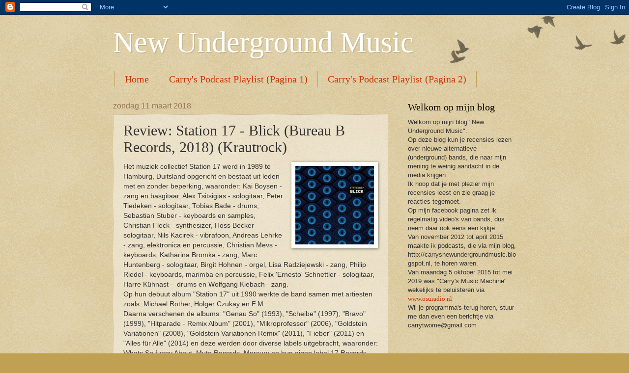

--- FILE ---
content_type: text/html; charset=UTF-8
request_url: https://carrysnewundergroundmusic.blogspot.com/2018/03/review-station-17-blick-bureau-b.html
body_size: 21139
content:
<!DOCTYPE html>
<html class='v2' dir='ltr' lang='nl'>
<head>
<link href='https://www.blogger.com/static/v1/widgets/335934321-css_bundle_v2.css' rel='stylesheet' type='text/css'/>
<meta content='width=1100' name='viewport'/>
<meta content='text/html; charset=UTF-8' http-equiv='Content-Type'/>
<meta content='blogger' name='generator'/>
<link href='https://carrysnewundergroundmusic.blogspot.com/favicon.ico' rel='icon' type='image/x-icon'/>
<link href='http://carrysnewundergroundmusic.blogspot.com/2018/03/review-station-17-blick-bureau-b.html' rel='canonical'/>
<link rel="alternate" type="application/atom+xml" title="New Underground Music - Atom" href="https://carrysnewundergroundmusic.blogspot.com/feeds/posts/default" />
<link rel="alternate" type="application/rss+xml" title="New Underground Music - RSS" href="https://carrysnewundergroundmusic.blogspot.com/feeds/posts/default?alt=rss" />
<link rel="service.post" type="application/atom+xml" title="New Underground Music - Atom" href="https://www.blogger.com/feeds/3896453409749321345/posts/default" />

<link rel="alternate" type="application/atom+xml" title="New Underground Music - Atom" href="https://carrysnewundergroundmusic.blogspot.com/feeds/4933747470323334029/comments/default" />
<!--Can't find substitution for tag [blog.ieCssRetrofitLinks]-->
<link href='https://blogger.googleusercontent.com/img/b/R29vZ2xl/AVvXsEhEoikl5uTyvRAxm_lzPROOQFD0fXjzuB7NlKBseJem3bWqIdkeMsVKkVkiVnYIMIw-cDzukNtLXwtsLBafACJJz5t39AbVBJigQLAnJGDdZoWXINO06xrnwAGHCMEjP02lKLELmGYcYsfj/s1600/Station+17+-+Blick.jpg' rel='image_src'/>
<meta content='http://carrysnewundergroundmusic.blogspot.com/2018/03/review-station-17-blick-bureau-b.html' property='og:url'/>
<meta content='Review: Station 17 - Blick (Bureau B Records, 2018) (Krautrock)' property='og:title'/>
<meta content='  Het muziek collectief Station 17 werd in 1989 te Hamburg, Duitsland opgericht en bestaat uit leden met en zonder beperking, waaronder: Kai...' property='og:description'/>
<meta content='https://blogger.googleusercontent.com/img/b/R29vZ2xl/AVvXsEhEoikl5uTyvRAxm_lzPROOQFD0fXjzuB7NlKBseJem3bWqIdkeMsVKkVkiVnYIMIw-cDzukNtLXwtsLBafACJJz5t39AbVBJigQLAnJGDdZoWXINO06xrnwAGHCMEjP02lKLELmGYcYsfj/w1200-h630-p-k-no-nu/Station+17+-+Blick.jpg' property='og:image'/>
<title>New Underground Music: Review: Station 17 - Blick (Bureau B Records, 2018) (Krautrock)</title>
<style id='page-skin-1' type='text/css'><!--
/*
-----------------------------------------------
Blogger Template Style
Name:     Watermark
Designer: Blogger
URL:      www.blogger.com
----------------------------------------------- */
/* Use this with templates/1ktemplate-*.html */
/* Content
----------------------------------------------- */
body {
font: normal normal 14px Arial, Tahoma, Helvetica, FreeSans, sans-serif;
color: #333333;
background: #c0a154 url(https://resources.blogblog.com/blogblog/data/1kt/watermark/body_background_birds.png) repeat scroll top left;
}
html body .content-outer {
min-width: 0;
max-width: 100%;
width: 100%;
}
.content-outer {
font-size: 92%;
}
a:link {
text-decoration:none;
color: #cc3300;
}
a:visited {
text-decoration:none;
color: #993322;
}
a:hover {
text-decoration:underline;
color: #ff3300;
}
.body-fauxcolumns .cap-top {
margin-top: 30px;
background: transparent url(https://resources.blogblog.com/blogblog/data/1kt/watermark/body_overlay_birds.png) no-repeat scroll top right;
height: 121px;
}
.content-inner {
padding: 0;
}
/* Header
----------------------------------------------- */
.header-inner .Header .titlewrapper,
.header-inner .Header .descriptionwrapper {
padding-left: 20px;
padding-right: 20px;
}
.Header h1 {
font: normal normal 60px Georgia, Utopia, 'Palatino Linotype', Palatino, serif;
color: #ffffff;
text-shadow: 2px 2px rgba(0, 0, 0, .1);
}
.Header h1 a {
color: #ffffff;
}
.Header .description {
font-size: 140%;
color: #997755;
}
/* Tabs
----------------------------------------------- */
.tabs-inner .section {
margin: 0 20px;
}
.tabs-inner .PageList, .tabs-inner .LinkList, .tabs-inner .Labels {
margin-left: -11px;
margin-right: -11px;
background-color: transparent;
border-top: 0 solid #ffffff;
border-bottom: 0 solid #ffffff;
-moz-box-shadow: 0 0 0 rgba(0, 0, 0, .3);
-webkit-box-shadow: 0 0 0 rgba(0, 0, 0, .3);
-goog-ms-box-shadow: 0 0 0 rgba(0, 0, 0, .3);
box-shadow: 0 0 0 rgba(0, 0, 0, .3);
}
.tabs-inner .PageList .widget-content,
.tabs-inner .LinkList .widget-content,
.tabs-inner .Labels .widget-content {
margin: -3px -11px;
background: transparent none  no-repeat scroll right;
}
.tabs-inner .widget ul {
padding: 2px 25px;
max-height: 34px;
background: transparent none no-repeat scroll left;
}
.tabs-inner .widget li {
border: none;
}
.tabs-inner .widget li a {
display: inline-block;
padding: .25em 1em;
font: normal normal 20px Georgia, Utopia, 'Palatino Linotype', Palatino, serif;
color: #cc3300;
border-right: 1px solid #c0a154;
}
.tabs-inner .widget li:first-child a {
border-left: 1px solid #c0a154;
}
.tabs-inner .widget li.selected a, .tabs-inner .widget li a:hover {
color: #000000;
}
/* Headings
----------------------------------------------- */
h2 {
font: normal normal 20px Georgia, Utopia, 'Palatino Linotype', Palatino, serif;
color: #000000;
margin: 0 0 .5em;
}
h2.date-header {
font: normal normal 16px Arial, Tahoma, Helvetica, FreeSans, sans-serif;
color: #997755;
}
/* Main
----------------------------------------------- */
.main-inner .column-center-inner,
.main-inner .column-left-inner,
.main-inner .column-right-inner {
padding: 0 5px;
}
.main-outer {
margin-top: 0;
background: transparent none no-repeat scroll top left;
}
.main-inner {
padding-top: 30px;
}
.main-cap-top {
position: relative;
}
.main-cap-top .cap-right {
position: absolute;
height: 0;
width: 100%;
bottom: 0;
background: transparent none repeat-x scroll bottom center;
}
.main-cap-top .cap-left {
position: absolute;
height: 245px;
width: 280px;
right: 0;
bottom: 0;
background: transparent none no-repeat scroll bottom left;
}
/* Posts
----------------------------------------------- */
.post-outer {
padding: 15px 20px;
margin: 0 0 25px;
background: transparent url(https://resources.blogblog.com/blogblog/data/1kt/watermark/post_background_birds.png) repeat scroll top left;
_background-image: none;
border: dotted 1px #ccbb99;
-moz-box-shadow: 0 0 0 rgba(0, 0, 0, .1);
-webkit-box-shadow: 0 0 0 rgba(0, 0, 0, .1);
-goog-ms-box-shadow: 0 0 0 rgba(0, 0, 0, .1);
box-shadow: 0 0 0 rgba(0, 0, 0, .1);
}
h3.post-title {
font: normal normal 30px Georgia, Utopia, 'Palatino Linotype', Palatino, serif;
margin: 0;
}
.comments h4 {
font: normal normal 30px Georgia, Utopia, 'Palatino Linotype', Palatino, serif;
margin: 1em 0 0;
}
.post-body {
font-size: 105%;
line-height: 1.5;
position: relative;
}
.post-header {
margin: 0 0 1em;
color: #997755;
}
.post-footer {
margin: 10px 0 0;
padding: 10px 0 0;
color: #997755;
border-top: dashed 1px #777777;
}
#blog-pager {
font-size: 140%
}
#comments .comment-author {
padding-top: 1.5em;
border-top: dashed 1px #777777;
background-position: 0 1.5em;
}
#comments .comment-author:first-child {
padding-top: 0;
border-top: none;
}
.avatar-image-container {
margin: .2em 0 0;
}
/* Comments
----------------------------------------------- */
.comments .comments-content .icon.blog-author {
background-repeat: no-repeat;
background-image: url([data-uri]);
}
.comments .comments-content .loadmore a {
border-top: 1px solid #777777;
border-bottom: 1px solid #777777;
}
.comments .continue {
border-top: 2px solid #777777;
}
/* Widgets
----------------------------------------------- */
.widget ul, .widget #ArchiveList ul.flat {
padding: 0;
list-style: none;
}
.widget ul li, .widget #ArchiveList ul.flat li {
padding: .35em 0;
text-indent: 0;
border-top: dashed 1px #777777;
}
.widget ul li:first-child, .widget #ArchiveList ul.flat li:first-child {
border-top: none;
}
.widget .post-body ul {
list-style: disc;
}
.widget .post-body ul li {
border: none;
}
.widget .zippy {
color: #777777;
}
.post-body img, .post-body .tr-caption-container, .Profile img, .Image img,
.BlogList .item-thumbnail img {
padding: 5px;
background: #fff;
-moz-box-shadow: 1px 1px 5px rgba(0, 0, 0, .5);
-webkit-box-shadow: 1px 1px 5px rgba(0, 0, 0, .5);
-goog-ms-box-shadow: 1px 1px 5px rgba(0, 0, 0, .5);
box-shadow: 1px 1px 5px rgba(0, 0, 0, .5);
}
.post-body img, .post-body .tr-caption-container {
padding: 8px;
}
.post-body .tr-caption-container {
color: #333333;
}
.post-body .tr-caption-container img {
padding: 0;
background: transparent;
border: none;
-moz-box-shadow: 0 0 0 rgba(0, 0, 0, .1);
-webkit-box-shadow: 0 0 0 rgba(0, 0, 0, .1);
-goog-ms-box-shadow: 0 0 0 rgba(0, 0, 0, .1);
box-shadow: 0 0 0 rgba(0, 0, 0, .1);
}
/* Footer
----------------------------------------------- */
.footer-outer {
color:#ccbb99;
background: #330000 url(https://resources.blogblog.com/blogblog/data/1kt/watermark/body_background_navigator.png) repeat scroll top left;
}
.footer-outer a {
color: #ff7755;
}
.footer-outer a:visited {
color: #dd5533;
}
.footer-outer a:hover {
color: #ff9977;
}
.footer-outer .widget h2 {
color: #eeddbb;
}
/* Mobile
----------------------------------------------- */
body.mobile  {
background-size: 100% auto;
}
.mobile .body-fauxcolumn-outer {
background: transparent none repeat scroll top left;
}
html .mobile .mobile-date-outer {
border-bottom: none;
background: transparent url(https://resources.blogblog.com/blogblog/data/1kt/watermark/post_background_birds.png) repeat scroll top left;
_background-image: none;
margin-bottom: 10px;
}
.mobile .main-inner .date-outer {
padding: 0;
}
.mobile .main-inner .date-header {
margin: 10px;
}
.mobile .main-cap-top {
z-index: -1;
}
.mobile .content-outer {
font-size: 100%;
}
.mobile .post-outer {
padding: 10px;
}
.mobile .main-cap-top .cap-left {
background: transparent none no-repeat scroll bottom left;
}
.mobile .body-fauxcolumns .cap-top {
margin: 0;
}
.mobile-link-button {
background: transparent url(https://resources.blogblog.com/blogblog/data/1kt/watermark/post_background_birds.png) repeat scroll top left;
}
.mobile-link-button a:link, .mobile-link-button a:visited {
color: #cc3300;
}
.mobile-index-date .date-header {
color: #997755;
}
.mobile-index-contents {
color: #333333;
}
.mobile .tabs-inner .section {
margin: 0;
}
.mobile .tabs-inner .PageList {
margin-left: 0;
margin-right: 0;
}
.mobile .tabs-inner .PageList .widget-content {
margin: 0;
color: #000000;
background: transparent url(https://resources.blogblog.com/blogblog/data/1kt/watermark/post_background_birds.png) repeat scroll top left;
}
.mobile .tabs-inner .PageList .widget-content .pagelist-arrow {
border-left: 1px solid #c0a154;
}

--></style>
<style id='template-skin-1' type='text/css'><!--
body {
min-width: 860px;
}
.content-outer, .content-fauxcolumn-outer, .region-inner {
min-width: 860px;
max-width: 860px;
_width: 860px;
}
.main-inner .columns {
padding-left: 0px;
padding-right: 260px;
}
.main-inner .fauxcolumn-center-outer {
left: 0px;
right: 260px;
/* IE6 does not respect left and right together */
_width: expression(this.parentNode.offsetWidth -
parseInt("0px") -
parseInt("260px") + 'px');
}
.main-inner .fauxcolumn-left-outer {
width: 0px;
}
.main-inner .fauxcolumn-right-outer {
width: 260px;
}
.main-inner .column-left-outer {
width: 0px;
right: 100%;
margin-left: -0px;
}
.main-inner .column-right-outer {
width: 260px;
margin-right: -260px;
}
#layout {
min-width: 0;
}
#layout .content-outer {
min-width: 0;
width: 800px;
}
#layout .region-inner {
min-width: 0;
width: auto;
}
body#layout div.add_widget {
padding: 8px;
}
body#layout div.add_widget a {
margin-left: 32px;
}
--></style>
<link href='https://www.blogger.com/dyn-css/authorization.css?targetBlogID=3896453409749321345&amp;zx=fc9a65a8-75ea-48ae-b337-ff946c6c3d79' media='none' onload='if(media!=&#39;all&#39;)media=&#39;all&#39;' rel='stylesheet'/><noscript><link href='https://www.blogger.com/dyn-css/authorization.css?targetBlogID=3896453409749321345&amp;zx=fc9a65a8-75ea-48ae-b337-ff946c6c3d79' rel='stylesheet'/></noscript>
<meta name='google-adsense-platform-account' content='ca-host-pub-1556223355139109'/>
<meta name='google-adsense-platform-domain' content='blogspot.com'/>

</head>
<body class='loading variant-birds'>
<div class='navbar section' id='navbar' name='Navbar'><div class='widget Navbar' data-version='1' id='Navbar1'><script type="text/javascript">
    function setAttributeOnload(object, attribute, val) {
      if(window.addEventListener) {
        window.addEventListener('load',
          function(){ object[attribute] = val; }, false);
      } else {
        window.attachEvent('onload', function(){ object[attribute] = val; });
      }
    }
  </script>
<div id="navbar-iframe-container"></div>
<script type="text/javascript" src="https://apis.google.com/js/platform.js"></script>
<script type="text/javascript">
      gapi.load("gapi.iframes:gapi.iframes.style.bubble", function() {
        if (gapi.iframes && gapi.iframes.getContext) {
          gapi.iframes.getContext().openChild({
              url: 'https://www.blogger.com/navbar/3896453409749321345?po\x3d4933747470323334029\x26origin\x3dhttps://carrysnewundergroundmusic.blogspot.com',
              where: document.getElementById("navbar-iframe-container"),
              id: "navbar-iframe"
          });
        }
      });
    </script><script type="text/javascript">
(function() {
var script = document.createElement('script');
script.type = 'text/javascript';
script.src = '//pagead2.googlesyndication.com/pagead/js/google_top_exp.js';
var head = document.getElementsByTagName('head')[0];
if (head) {
head.appendChild(script);
}})();
</script>
</div></div>
<div class='body-fauxcolumns'>
<div class='fauxcolumn-outer body-fauxcolumn-outer'>
<div class='cap-top'>
<div class='cap-left'></div>
<div class='cap-right'></div>
</div>
<div class='fauxborder-left'>
<div class='fauxborder-right'></div>
<div class='fauxcolumn-inner'>
</div>
</div>
<div class='cap-bottom'>
<div class='cap-left'></div>
<div class='cap-right'></div>
</div>
</div>
</div>
<div class='content'>
<div class='content-fauxcolumns'>
<div class='fauxcolumn-outer content-fauxcolumn-outer'>
<div class='cap-top'>
<div class='cap-left'></div>
<div class='cap-right'></div>
</div>
<div class='fauxborder-left'>
<div class='fauxborder-right'></div>
<div class='fauxcolumn-inner'>
</div>
</div>
<div class='cap-bottom'>
<div class='cap-left'></div>
<div class='cap-right'></div>
</div>
</div>
</div>
<div class='content-outer'>
<div class='content-cap-top cap-top'>
<div class='cap-left'></div>
<div class='cap-right'></div>
</div>
<div class='fauxborder-left content-fauxborder-left'>
<div class='fauxborder-right content-fauxborder-right'></div>
<div class='content-inner'>
<header>
<div class='header-outer'>
<div class='header-cap-top cap-top'>
<div class='cap-left'></div>
<div class='cap-right'></div>
</div>
<div class='fauxborder-left header-fauxborder-left'>
<div class='fauxborder-right header-fauxborder-right'></div>
<div class='region-inner header-inner'>
<div class='header section' id='header' name='Koptekst'><div class='widget Header' data-version='1' id='Header1'>
<div id='header-inner'>
<div class='titlewrapper'>
<h1 class='title'>
<a href='https://carrysnewundergroundmusic.blogspot.com/'>
New Underground Music
</a>
</h1>
</div>
<div class='descriptionwrapper'>
<p class='description'><span>
</span></p>
</div>
</div>
</div></div>
</div>
</div>
<div class='header-cap-bottom cap-bottom'>
<div class='cap-left'></div>
<div class='cap-right'></div>
</div>
</div>
</header>
<div class='tabs-outer'>
<div class='tabs-cap-top cap-top'>
<div class='cap-left'></div>
<div class='cap-right'></div>
</div>
<div class='fauxborder-left tabs-fauxborder-left'>
<div class='fauxborder-right tabs-fauxborder-right'></div>
<div class='region-inner tabs-inner'>
<div class='tabs section' id='crosscol' name='Alle kolommen'><div class='widget PageList' data-version='1' id='PageList1'>
<h2>Pagina's</h2>
<div class='widget-content'>
<ul>
<li>
<a href='https://carrysnewundergroundmusic.blogspot.com/'>Home</a>
</li>
<li>
<a href='https://carrysnewundergroundmusic.blogspot.com/p/carrys-podcast-playlist.html'>Carry's Podcast Playlist (Pagina 1)</a>
</li>
<li>
<a href='https://carrysnewundergroundmusic.blogspot.com/p/carrys-podcast-playlist-pagina-2.html'>Carry's Podcast Playlist (Pagina 2)</a>
</li>
</ul>
<div class='clear'></div>
</div>
</div></div>
<div class='tabs no-items section' id='crosscol-overflow' name='Cross-Column 2'></div>
</div>
</div>
<div class='tabs-cap-bottom cap-bottom'>
<div class='cap-left'></div>
<div class='cap-right'></div>
</div>
</div>
<div class='main-outer'>
<div class='main-cap-top cap-top'>
<div class='cap-left'></div>
<div class='cap-right'></div>
</div>
<div class='fauxborder-left main-fauxborder-left'>
<div class='fauxborder-right main-fauxborder-right'></div>
<div class='region-inner main-inner'>
<div class='columns fauxcolumns'>
<div class='fauxcolumn-outer fauxcolumn-center-outer'>
<div class='cap-top'>
<div class='cap-left'></div>
<div class='cap-right'></div>
</div>
<div class='fauxborder-left'>
<div class='fauxborder-right'></div>
<div class='fauxcolumn-inner'>
</div>
</div>
<div class='cap-bottom'>
<div class='cap-left'></div>
<div class='cap-right'></div>
</div>
</div>
<div class='fauxcolumn-outer fauxcolumn-left-outer'>
<div class='cap-top'>
<div class='cap-left'></div>
<div class='cap-right'></div>
</div>
<div class='fauxborder-left'>
<div class='fauxborder-right'></div>
<div class='fauxcolumn-inner'>
</div>
</div>
<div class='cap-bottom'>
<div class='cap-left'></div>
<div class='cap-right'></div>
</div>
</div>
<div class='fauxcolumn-outer fauxcolumn-right-outer'>
<div class='cap-top'>
<div class='cap-left'></div>
<div class='cap-right'></div>
</div>
<div class='fauxborder-left'>
<div class='fauxborder-right'></div>
<div class='fauxcolumn-inner'>
</div>
</div>
<div class='cap-bottom'>
<div class='cap-left'></div>
<div class='cap-right'></div>
</div>
</div>
<!-- corrects IE6 width calculation -->
<div class='columns-inner'>
<div class='column-center-outer'>
<div class='column-center-inner'>
<div class='main section' id='main' name='Algemeen'><div class='widget Blog' data-version='1' id='Blog1'>
<div class='blog-posts hfeed'>

          <div class="date-outer">
        
<h2 class='date-header'><span>zondag 11 maart 2018</span></h2>

          <div class="date-posts">
        
<div class='post-outer'>
<div class='post hentry uncustomized-post-template' itemprop='blogPost' itemscope='itemscope' itemtype='http://schema.org/BlogPosting'>
<meta content='https://blogger.googleusercontent.com/img/b/R29vZ2xl/AVvXsEhEoikl5uTyvRAxm_lzPROOQFD0fXjzuB7NlKBseJem3bWqIdkeMsVKkVkiVnYIMIw-cDzukNtLXwtsLBafACJJz5t39AbVBJigQLAnJGDdZoWXINO06xrnwAGHCMEjP02lKLELmGYcYsfj/s1600/Station+17+-+Blick.jpg' itemprop='image_url'/>
<meta content='3896453409749321345' itemprop='blogId'/>
<meta content='4933747470323334029' itemprop='postId'/>
<a name='4933747470323334029'></a>
<h3 class='post-title entry-title' itemprop='name'>
Review: Station 17 - Blick (Bureau B Records, 2018) (Krautrock)
</h3>
<div class='post-header'>
<div class='post-header-line-1'></div>
</div>
<div class='post-body entry-content' id='post-body-4933747470323334029' itemprop='description articleBody'>
<div class="separator" style="clear: both; text-align: center;">
<a href="https://blogger.googleusercontent.com/img/b/R29vZ2xl/AVvXsEhEoikl5uTyvRAxm_lzPROOQFD0fXjzuB7NlKBseJem3bWqIdkeMsVKkVkiVnYIMIw-cDzukNtLXwtsLBafACJJz5t39AbVBJigQLAnJGDdZoWXINO06xrnwAGHCMEjP02lKLELmGYcYsfj/s1600/Station+17+-+Blick.jpg" imageanchor="1" style="clear: right; float: right; margin-bottom: 1em; margin-left: 1em;"><img border="0" data-original-height="160" data-original-width="160" src="https://blogger.googleusercontent.com/img/b/R29vZ2xl/AVvXsEhEoikl5uTyvRAxm_lzPROOQFD0fXjzuB7NlKBseJem3bWqIdkeMsVKkVkiVnYIMIw-cDzukNtLXwtsLBafACJJz5t39AbVBJigQLAnJGDdZoWXINO06xrnwAGHCMEjP02lKLELmGYcYsfj/s1600/Station+17+-+Blick.jpg" /></a></div>
Het muziek collectief Station 17 werd in 1989 te Hamburg, Duitsland opgericht en bestaat uit leden met en zonder beperking, waaronder: Kai Boysen - zang en basgitaar, Alex Tsitsigias - sologitaar, Peter Tiedeken - sologitaar, Tobias Bade - drums, Sebastian Stuber - keyboards en samples, Christian Fleck - synthesizer, Hoss Becker - sologitaar, Nils Kacirek - vibrafoon, Andreas Lehrke - zang, elektronica en percussie, Christian Mevs - keyboards, Katharina Bromka - zang, Marc Huntenberg - sologitaar, Birgit Hohnen - orgel, Lisa Radziejewski - zang, Philip Riedel - keyboards, marimba en percussie, Felix 'Ernesto' Schnettler - sologitaar, Harre Kühnast -&nbsp; drums en Wolfgang Kiebach - zang.<br />
Op hun debuut album "Station 17" uit 1990 werkte de band samen met artiesten zoals: Michael Rother, Holger Czukay en F.M.<br />
Daarna verschenen de albums: "Genau So" (1993), "Scheibe" (1997), "Bravo" (1999), "Hitparade - Remix Album" (2001), "Mikroprofessor" (2006), "Goldstein Variationen" (2008), "Goldstein Variationen Remix" (2011), "Fieber" (2011) en "Alles für Alle" (2014) en deze werden door diverse labels uitgebracht, waaronder: Whats So funny About, Mute Records, Mercury en hun eigen label 17 Records.<br />
Op hun tiende album "Blick", dat 9 maart 2018 via het Bureau B records op LP en CD verscheen en 9 nummers bevat, doet weer een scala aan bands en artiesten mee.<br />
<br />
Het album begint met "Le Coeur Lèger, Le Sentiment D'Un Travail Bien Fait" en daarin speelt de band samen met Jean-Herve Perron en Zappi Diermaier van Faust, een lekker in het gehoor klinkende krautrock song, in een gemiddeld tempo, die een licht hypnotiserend ritme heeft en wordt gevolgd door "Dinge" (waarin Andreas Spechtl meespeelt), een swingende aanstekelijke uptempo rock song, die invloeden uit krautrock, disco en pop bevat.<br />
Daarna hoor ik Pyrolaror meespelen in "Über Der Stadt" en hierin krijg ik opnieuw een fantastische krautrock song voorgeschoteld, waarbij stil zitten geen optie is en deze wordt gevolgd door "Schaust Du", een zeer dansbare uptempo mix van pop en elektro, waaraan Andreas Dorau meewerkt.<br />
Dan zet Station 17 me samen met Günter Schickert een heerlijke melodische mix van disco, pop, elektro en Japanse invloeden voor, getiteld "Der Schimmelreiter Rückwärts", die swingt, waarna de band met Harald Grosskopf &amp; Eberhard Kranemann "Ein Knall" ten gehore brengt en daarin een geweldige krautrock song speelt, die in een hoog tempo gespeeld wordt en me, door het hypnotiserende ritme, in een lichte trance brengt.(luister naar een gedeelte van dit nummer via de soundcloud link onder de recensie)<br />
In "Zauberpudding" (met Datashock) krijg ik een licht psychedelisch krautrock nummer voorgeschoteld, dat noise en ruimtelijke invloeden heeft en diverse tempowisselingen plus een hypnotiserend ritme bevat en in "Die Ühr Spricht", waarin Schneider TM meespeelt, laat de band me een mix van avant garde, Latijs Amerikaanse ritmes en krautrock horen, die experimentele elementen heeft en in het laatste nummer, "Sternenteleskop", dat samen met Ulrich Schnauss gespeeld wordt, mag ik nogmaals genieten en krijg ik een verrukkelijk instrumentaal hypnotiserend krautrock nummer voorgezet.<br />
<br />
"Blick" van Station 17 bevat 9 schitterende nummers, waarmee de band me van begin tot einde heeft weten te boeien en ik kan deze schijf dan ook ten zeerste aanbevelen aan een ieder, die van krautrock houdt.<br />
<br />
* De muziek van deze band/artiest is ook regelmatig te beluisteren op maandagavond tussen 20.00 en 22.00 uur (Europese tijd) in het radio programma Carry's Music Machine via&nbsp;<a href="http://www.osuradio.nl/" style="font-family: &quot;Times New Roman&quot;, serif; font-size: 10pt;" target="_blank"><span style="font-size: 12.0pt;">www.osuradio.nl</span></a><br />
<div>
<br /></div>
<div class="separator" style="clear: both; text-align: center;">
<a href="https://blogger.googleusercontent.com/img/b/R29vZ2xl/AVvXsEjtHb-BJizhG_aGVKB4O_TfRnOYmLS-mwAezDBh-ucgVB1SJ12pxL_Qd2FIj5TzbOZ1cbIfjiDX5U04mKkAhD6_XeYWCvraCs6oxohLOT7QVtXh_hDedCyEa3rJPgX4CIVXRk28pY-seSoh/s1600/4-half.gif" imageanchor="1" style="clear: left; float: left; margin-bottom: 1em; margin-right: 1em;"><img border="0" data-original-height="21" data-original-width="102" src="https://blogger.googleusercontent.com/img/b/R29vZ2xl/AVvXsEjtHb-BJizhG_aGVKB4O_TfRnOYmLS-mwAezDBh-ucgVB1SJ12pxL_Qd2FIj5TzbOZ1cbIfjiDX5U04mKkAhD6_XeYWCvraCs6oxohLOT7QVtXh_hDedCyEa3rJPgX4CIVXRk28pY-seSoh/s1600/4-half.gif" /></a></div>
<br />
<br />
<br />
<br />
<iframe allow="autoplay" frameborder="no" height="166" scrolling="no" src="https://w.soundcloud.com/player/?url=https%3A//api.soundcloud.com/tracks/373048784&amp;color=%23ff5500&amp;auto_play=false&amp;hide_related=false&amp;show_comments=true&amp;show_user=true&amp;show_reposts=false&amp;show_teaser=true" width="100%"></iframe>
<div style='clear: both;'></div>
</div>
<div class='post-footer'>
<div class='post-footer-line post-footer-line-1'>
<span class='post-author vcard'>
Gepost door
<span class='fn' itemprop='author' itemscope='itemscope' itemtype='http://schema.org/Person'>
<meta content='https://www.blogger.com/profile/13477082848377031906' itemprop='url'/>
<a class='g-profile' href='https://www.blogger.com/profile/13477082848377031906' rel='author' title='author profile'>
<span itemprop='name'>Carry&#39;s Music Machine</span>
</a>
</span>
</span>
<span class='post-timestamp'>
op
<meta content='http://carrysnewundergroundmusic.blogspot.com/2018/03/review-station-17-blick-bureau-b.html' itemprop='url'/>
<a class='timestamp-link' href='https://carrysnewundergroundmusic.blogspot.com/2018/03/review-station-17-blick-bureau-b.html' rel='bookmark' title='permanent link'><abbr class='published' itemprop='datePublished' title='2018-03-11T08:17:00-07:00'>08:17</abbr></a>
</span>
<span class='post-comment-link'>
</span>
<span class='post-icons'>
<span class='item-control blog-admin pid-73366761'>
<a href='https://www.blogger.com/post-edit.g?blogID=3896453409749321345&postID=4933747470323334029&from=pencil' title='Post bewerken'>
<img alt='' class='icon-action' height='18' src='https://resources.blogblog.com/img/icon18_edit_allbkg.gif' width='18'/>
</a>
</span>
</span>
<div class='post-share-buttons goog-inline-block'>
<a class='goog-inline-block share-button sb-email' href='https://www.blogger.com/share-post.g?blogID=3896453409749321345&postID=4933747470323334029&target=email' target='_blank' title='Dit e-mailen
'><span class='share-button-link-text'>Dit e-mailen
</span></a><a class='goog-inline-block share-button sb-blog' href='https://www.blogger.com/share-post.g?blogID=3896453409749321345&postID=4933747470323334029&target=blog' onclick='window.open(this.href, "_blank", "height=270,width=475"); return false;' target='_blank' title='Dit bloggen!'><span class='share-button-link-text'>Dit bloggen!</span></a><a class='goog-inline-block share-button sb-twitter' href='https://www.blogger.com/share-post.g?blogID=3896453409749321345&postID=4933747470323334029&target=twitter' target='_blank' title='Delen via X'><span class='share-button-link-text'>Delen via X</span></a><a class='goog-inline-block share-button sb-facebook' href='https://www.blogger.com/share-post.g?blogID=3896453409749321345&postID=4933747470323334029&target=facebook' onclick='window.open(this.href, "_blank", "height=430,width=640"); return false;' target='_blank' title='Delen op Facebook'><span class='share-button-link-text'>Delen op Facebook</span></a><a class='goog-inline-block share-button sb-pinterest' href='https://www.blogger.com/share-post.g?blogID=3896453409749321345&postID=4933747470323334029&target=pinterest' target='_blank' title='Delen op Pinterest'><span class='share-button-link-text'>Delen op Pinterest</span></a>
</div>
</div>
<div class='post-footer-line post-footer-line-2'>
<span class='post-labels'>
Labels:
<a href='https://carrysnewundergroundmusic.blogspot.com/search/label/Bureau%20B%20Records' rel='tag'>Bureau B Records</a>
</span>
</div>
<div class='post-footer-line post-footer-line-3'>
<span class='post-location'>
</span>
</div>
</div>
</div>
<div class='comments' id='comments'>
<a name='comments'></a>
<h4>Geen opmerkingen:</h4>
<div id='Blog1_comments-block-wrapper'>
<dl class='avatar-comment-indent' id='comments-block'>
</dl>
</div>
<p class='comment-footer'>
<div class='comment-form'>
<a name='comment-form'></a>
<h4 id='comment-post-message'>Een reactie posten</h4>
<p>
</p>
<a href='https://www.blogger.com/comment/frame/3896453409749321345?po=4933747470323334029&hl=nl&saa=85391&origin=https://carrysnewundergroundmusic.blogspot.com' id='comment-editor-src'></a>
<iframe allowtransparency='true' class='blogger-iframe-colorize blogger-comment-from-post' frameborder='0' height='410px' id='comment-editor' name='comment-editor' src='' width='100%'></iframe>
<script src='https://www.blogger.com/static/v1/jsbin/2830521187-comment_from_post_iframe.js' type='text/javascript'></script>
<script type='text/javascript'>
      BLOG_CMT_createIframe('https://www.blogger.com/rpc_relay.html');
    </script>
</div>
</p>
</div>
</div>

        </div></div>
      
</div>
<div class='blog-pager' id='blog-pager'>
<span id='blog-pager-newer-link'>
<a class='blog-pager-newer-link' href='https://carrysnewundergroundmusic.blogspot.com/2018/03/review-flutatious-festival-magick-eye.html' id='Blog1_blog-pager-newer-link' title='Nieuwere post'>Nieuwere post</a>
</span>
<span id='blog-pager-older-link'>
<a class='blog-pager-older-link' href='https://carrysnewundergroundmusic.blogspot.com/2018/03/review-spaceslug-mountains-reminiscence.html' id='Blog1_blog-pager-older-link' title='Oudere post'>Oudere post</a>
</span>
<a class='home-link' href='https://carrysnewundergroundmusic.blogspot.com/'>Homepage</a>
</div>
<div class='clear'></div>
<div class='post-feeds'>
<div class='feed-links'>
Abonneren op:
<a class='feed-link' href='https://carrysnewundergroundmusic.blogspot.com/feeds/4933747470323334029/comments/default' target='_blank' type='application/atom+xml'>Reacties posten (Atom)</a>
</div>
</div>
</div></div>
</div>
</div>
<div class='column-left-outer'>
<div class='column-left-inner'>
<aside>
</aside>
</div>
</div>
<div class='column-right-outer'>
<div class='column-right-inner'>
<aside>
<div class='sidebar section' id='sidebar-right-1'><div class='widget Text' data-version='1' id='Text4'>
<h2 class='title'>Welkom op mijn blog</h2>
<div class='widget-content'>
Welkom op mijn blog "New Underground Music".<br/>Op deze blog kun je recensies lezen over nieuwe alternatieve (underground) bands, die naar mijn mening te weinig aandacht in de media krijgen.<br/>Ik hoop dat je met plezier mijn recensies leest en zie graag je reacties tegemoet.<br/>Op mijn facebook pagina zet ik regelmatig video's van bands, dus neem daar ook eens een kijkje.<br/>Van november 2012 tot april 2015 maakte ik podcasts, die via mijn blog, http://carrysnewundergroundmusic.blogspot.nl, te horen waren.<br/>Van maandag 5 oktober 2015 tot mei 2019 was "Carry's Music Machine" wekelijks te beluisteren via<span face='"'  style='font-family: "calibri";' style="font-size:12;"><a href="http://www.osuradio.nl/" target="_blank"><span lang="EN-US" style="mso-ansi-language: EN-US;"> www.osuradio.nl</span></a></span> <br/>Wil je programma's terug horen, stuur me dan even een berichtje via carrytwome@gmail.com<br/><br/><br/>
</div>
<div class='clear'></div>
</div><div class='widget Text' data-version='1' id='Text3'>
<h2 class='title'>Over Carry Munter</h2>
<div class='widget-content'>
Ik raakte al op jonge leeftijd verslingerd aan muziek en in plaats van  naar school te gaan, kon je mij in één of andere Haarlemse  grammofoonplatenzaak vinden.<br />Ook ging ik als 13 jarige wekelijks naar optredende bands en kwam ik als roadie bij de Haarlemse Clarks terecht.<br />Toen  ik ging werken, was dat in de grammofoonplaten industrie en later als  DJ in een jongeren sociëteit en nog later in discotheken.<br />Verder was  ik manager van diverse bands en schreef ik recensies voor het Zeeuwse  muziekblad "Gimmick" en het verzamelaars blad "Smilin' Ears".<br />Nadat  dat stopte ging ik aan de slag als radio DJ bij het lokale radio station  Castricum105, waar ik tot en met 2 april 2012  mijn programma's maakte.<br />Na verloop van tijd begon ik, op verzoek van mijn vriend Eric Krull, weer recensies te schrijven.<br />In eerste instantie samen met Eric op de blog<br />http://muziek-reviews.blogspot.com , maar later ook alleen en via deze blog kun je recensies lezen over underground bands , maar ook schrijf ik recensies over sixties bands en die zijn te lezen via mijn blog Plus-minus 60.<br />In november 2012 startte ik met het maken van podcasts, die ik tot april 2015 wekelijks op mijn blog plaatste en die via soundcloud (1 week)  te beluisteren waren.<br />Vanaf maandag 5 oktober 2015 tot en met mei 2019 was "Carry's Music Machine" wekelijks te beluisteren via <!--[if gte mso 9]><xml>  <w:WordDocument>   <w:View>Normal</w:View>   <w:Zoom>0</w:Zoom>   <w:TrackMoves/>   <w:TrackFormatting/>   <w:HyphenationZone>21</w:HyphenationZone>   <w:PunctuationKerning/>   <w:ValidateAgainstSchemas/>   <w:SaveIfXMLInvalid>false</w:SaveIfXMLInvalid>   <w:IgnoreMixedContent>false</w:IgnoreMixedContent>   <w:AlwaysShowPlaceholderText>false</w:AlwaysShowPlaceholderText>   <w:DoNotPromoteQF/>   <w:LidThemeOther>NL</w:LidThemeOther>   <w:LidThemeAsian>X-NONE</w:LidThemeAsian>   <w:LidThemeComplexScript>X-NONE</w:LidThemeComplexScript>   <w:Compatibility>    <w:BreakWrappedTables/>    <w:SnapToGridInCell/>    <w:WrapTextWithPunct/>    <w:UseAsianBreakRules/>    <w:DontGrowAutofit/>    <w:SplitPgBreakAndParaMark/>    <w:DontVertAlignCellWithSp/>    <w:DontBreakConstrainedForcedTables/>    <w:DontVertAlignInTxbx/>    <w:Word11KerningPairs/>    <w:CachedColBalance/>   </w:Compatibility>   <w:BrowserLevel>MicrosoftInternetExplorer4</w:BrowserLevel>   <m:mathPr>    <m:mathFont m:val="Cambria Math"/>    <m:brkBin m:val="before"/>    <m:brkBinSub m:val="--"/>    <m:smallFrac m:val="off"/>    <m:dispDef/>    <m:lMargin m:val="0"/>    <m:rMargin m:val="0"/>    <m:defJc m:val="centerGroup"/>    <m:wrapIndent m:val="1440"/>    <m:intLim m:val="subSup"/>    <m:naryLim m:val="undOvr"/>   </m:mathPr></w:WordDocument> </xml><![endif]--><span style="font-family: &quot;Times New Roman&quot;,&quot;serif&quot;; font-size: 12.0pt; mso-ansi-language: NL; mso-bidi-language: AR-SA; mso-fareast-font-family: Calibri; mso-fareast-language: NL; mso-fareast-theme-font: minor-latin;"><a href="http://www.osuradio.nl" target="_blank"><span lang="EN-US" style="mso-ansi-language: EN-US;">www.osuradio.nl</span></a></span><!--[if gte mso 9]><xml>  <w:LatentStyles DefLockedState="false" DefUnhideWhenUsed="true"   DefSemiHidden="true" DefQFormat="false" DefPriority="99"   LatentStyleCount="267">   <w:LsdException Locked="false" Priority="0" SemiHidden="false"    UnhideWhenUsed="false" QFormat="true" Name="Normal"/>   <w:LsdException Locked="false" Priority="9" SemiHidden="false"    UnhideWhenUsed="false" QFormat="true" Name="heading 1"/>   <w:LsdException Locked="false" Priority="9" QFormat="true" Name="heading 2"/>   <w:LsdException Locked="false" Priority="9" QFormat="true" Name="heading 3"/>   <w:LsdException Locked="false" Priority="9" QFormat="true" Name="heading 4"/>   <w:LsdException Locked="false" Priority="9" QFormat="true" Name="heading 5"/>   <w:LsdException Locked="false" Priority="9" QFormat="true" Name="heading 6"/>   <w:LsdException Locked="false" Priority="9" QFormat="true" Name="heading 7"/>   <w:LsdException Locked="false" Priority="9" QFormat="true" Name="heading 8"/>   <w:LsdException Locked="false" Priority="9" QFormat="true" Name="heading 9"/>   <w:LsdException Locked="false" Priority="39" Name="toc 1"/>   <w:LsdException Locked="false" Priority="39" Name="toc 2"/>   <w:LsdException Locked="false" Priority="39" Name="toc 3"/>   <w:LsdException Locked="false" Priority="39" Name="toc 4"/>   <w:LsdException Locked="false" Priority="39" Name="toc 5"/>   <w:LsdException Locked="false" Priority="39" Name="toc 6"/>   <w:LsdException Locked="false" Priority="39" Name="toc 7"/>   <w:LsdException Locked="false" Priority="39" Name="toc 8"/>   <w:LsdException Locked="false" Priority="39" Name="toc 9"/>   <w:LsdException Locked="false" Priority="35" QFormat="true" Name="caption"/>   <w:LsdException Locked="false" Priority="10" SemiHidden="false"    UnhideWhenUsed="false" QFormat="true" Name="Title"/>   <w:LsdException Locked="false" Priority="1" Name="Default Paragraph Font"/>   <w:LsdException Locked="false" Priority="11" SemiHidden="false"    UnhideWhenUsed="false" QFormat="true" Name="Subtitle"/>   <w:LsdException Locked="false" Priority="22" SemiHidden="false"    UnhideWhenUsed="false" QFormat="true" Name="Strong"/>   <w:LsdException Locked="false" Priority="20" SemiHidden="false"    UnhideWhenUsed="false" QFormat="true" Name="Emphasis"/>   <w:LsdException Locked="false" Priority="59" SemiHidden="false"    UnhideWhenUsed="false" Name="Table Grid"/>   <w:LsdException Locked="false" UnhideWhenUsed="false" Name="Placeholder Text"/>   <w:LsdException Locked="false" Priority="1" SemiHidden="false"    UnhideWhenUsed="false" QFormat="true" Name="No Spacing"/>   <w:LsdException Locked="false" Priority="60" SemiHidden="false"    UnhideWhenUsed="false" Name="Light Shading"/>   <w:LsdException Locked="false" Priority="61" SemiHidden="false"    UnhideWhenUsed="false" Name="Light List"/>   <w:LsdException Locked="false" Priority="62" SemiHidden="false"    UnhideWhenUsed="false" Name="Light Grid"/>   <w:LsdException Locked="false" Priority="63" SemiHidden="false"    UnhideWhenUsed="false" Name="Medium Shading 1"/>   <w:LsdException Locked="false" Priority="64" SemiHidden="false"    UnhideWhenUsed="false" Name="Medium Shading 2"/>   <w:LsdException Locked="false" Priority="65" SemiHidden="false"    UnhideWhenUsed="false" Name="Medium List 1"/>   <w:LsdException Locked="false" Priority="66" SemiHidden="false"    UnhideWhenUsed="false" Name="Medium List 2"/>   <w:LsdException Locked="false" Priority="67" SemiHidden="false"    UnhideWhenUsed="false" Name="Medium Grid 1"/>   <w:LsdException Locked="false" Priority="68" SemiHidden="false"    UnhideWhenUsed="false" Name="Medium Grid 2"/>   <w:LsdException Locked="false" Priority="69" SemiHidden="false"    UnhideWhenUsed="false" Name="Medium Grid 3"/>   <w:LsdException Locked="false" Priority="70" SemiHidden="false"    UnhideWhenUsed="false" Name="Dark List"/>   <w:LsdException Locked="false" Priority="71" SemiHidden="false"    UnhideWhenUsed="false" Name="Colorful Shading"/>   <w:LsdException Locked="false" Priority="72" SemiHidden="false"    UnhideWhenUsed="false" Name="Colorful List"/>   <w:LsdException Locked="false" Priority="73" SemiHidden="false"    UnhideWhenUsed="false" Name="Colorful Grid"/>   <w:LsdException Locked="false" Priority="60" SemiHidden="false"    UnhideWhenUsed="false" Name="Light Shading Accent 1"/>   <w:LsdException Locked="false" Priority="61" SemiHidden="false"    UnhideWhenUsed="false" Name="Light List Accent 1"/>   <w:LsdException Locked="false" Priority="62" SemiHidden="false"    UnhideWhenUsed="false" Name="Light Grid Accent 1"/>   <w:LsdException Locked="false" Priority="63" SemiHidden="false"    UnhideWhenUsed="false" Name="Medium Shading 1 Accent 1"/>   <w:LsdException Locked="false" Priority="64" SemiHidden="false"    UnhideWhenUsed="false" Name="Medium Shading 2 Accent 1"/>   <w:LsdException Locked="false" Priority="65" SemiHidden="false"    UnhideWhenUsed="false" Name="Medium List 1 Accent 1"/>   <w:LsdException Locked="false" UnhideWhenUsed="false" Name="Revision"/>   <w:LsdException Locked="false" Priority="34" SemiHidden="false"    UnhideWhenUsed="false" QFormat="true" Name="List Paragraph"/>   <w:LsdException Locked="false" Priority="29" SemiHidden="false"    UnhideWhenUsed="false" QFormat="true" Name="Quote"/>   <w:LsdException Locked="false" Priority="30" SemiHidden="false"    UnhideWhenUsed="false" QFormat="true" Name="Intense Quote"/>   <w:LsdException Locked="false" Priority="66" SemiHidden="false"    UnhideWhenUsed="false" Name="Medium List 2 Accent 1"/>   <w:LsdException Locked="false" Priority="67" SemiHidden="false"    UnhideWhenUsed="false" Name="Medium Grid 1 Accent 1"/>   <w:LsdException Locked="false" Priority="68" SemiHidden="false"    UnhideWhenUsed="false" Name="Medium Grid 2 Accent 1"/>   <w:LsdException Locked="false" Priority="69" SemiHidden="false"    UnhideWhenUsed="false" Name="Medium Grid 3 Accent 1"/>   <w:LsdException Locked="false" Priority="70" SemiHidden="false"    UnhideWhenUsed="false" Name="Dark List Accent 1"/>   <w:LsdException Locked="false" Priority="71" SemiHidden="false"    UnhideWhenUsed="false" Name="Colorful Shading Accent 1"/>   <w:LsdException Locked="false" Priority="72" SemiHidden="false"    UnhideWhenUsed="false" Name="Colorful List Accent 1"/>   <w:LsdException Locked="false" Priority="73" SemiHidden="false"    UnhideWhenUsed="false" Name="Colorful Grid Accent 1"/>   <w:LsdException Locked="false" Priority="60" SemiHidden="false"    UnhideWhenUsed="false" Name="Light Shading Accent 2"/>   <w:LsdException Locked="false" Priority="61" SemiHidden="false"    UnhideWhenUsed="false" Name="Light List Accent 2"/>   <w:LsdException Locked="false" Priority="62" SemiHidden="false"    UnhideWhenUsed="false" Name="Light Grid Accent 2"/>   <w:LsdException Locked="false" Priority="63" SemiHidden="false"    UnhideWhenUsed="false" Name="Medium Shading 1 Accent 2"/>   <w:LsdException Locked="false" Priority="64" SemiHidden="false"    UnhideWhenUsed="false" Name="Medium Shading 2 Accent 2"/>   <w:LsdException Locked="false" Priority="65" SemiHidden="false"    UnhideWhenUsed="false" Name="Medium List 1 Accent 2"/>   <w:LsdException Locked="false" Priority="66" SemiHidden="false"    UnhideWhenUsed="false" Name="Medium List 2 Accent 2"/>   <w:LsdException Locked="false" Priority="67" SemiHidden="false"    UnhideWhenUsed="false" Name="Medium Grid 1 Accent 2"/>   <w:LsdException Locked="false" Priority="68" SemiHidden="false"    UnhideWhenUsed="false" Name="Medium Grid 2 Accent 2"/>   <w:LsdException Locked="false" Priority="69" SemiHidden="false"    UnhideWhenUsed="false" Name="Medium Grid 3 Accent 2"/>   <w:LsdException Locked="false" Priority="70" SemiHidden="false"    UnhideWhenUsed="false" Name="Dark List Accent 2"/>   <w:LsdException Locked="false" Priority="71" SemiHidden="false"    UnhideWhenUsed="false" Name="Colorful Shading Accent 2"/>   <w:LsdException Locked="false" Priority="72" SemiHidden="false"    UnhideWhenUsed="false" Name="Colorful List Accent 2"/>   <w:LsdException Locked="false" Priority="73" SemiHidden="false"    UnhideWhenUsed="false" Name="Colorful Grid Accent 2"/>   <w:LsdException Locked="false" Priority="60" SemiHidden="false"    UnhideWhenUsed="false" Name="Light Shading Accent 3"/>   <w:LsdException Locked="false" Priority="61" SemiHidden="false"    UnhideWhenUsed="false" Name="Light List Accent 3"/>   <w:LsdException Locked="false" Priority="62" SemiHidden="false"    UnhideWhenUsed="false" Name="Light Grid Accent 3"/>   <w:LsdException Locked="false" Priority="63" SemiHidden="false"    UnhideWhenUsed="false" Name="Medium Shading 1 Accent 3"/>   <w:LsdException Locked="false" Priority="64" SemiHidden="false"    UnhideWhenUsed="false" Name="Medium Shading 2 Accent 3"/>   <w:LsdException Locked="false" Priority="65" SemiHidden="false"    UnhideWhenUsed="false" Name="Medium List 1 Accent 3"/>   <w:LsdException Locked="false" Priority="66" SemiHidden="false"    UnhideWhenUsed="false" Name="Medium List 2 Accent 3"/>   <w:LsdException Locked="false" Priority="67" SemiHidden="false"    UnhideWhenUsed="false" Name="Medium Grid 1 Accent 3"/>   <w:LsdException Locked="false" Priority="68" SemiHidden="false"    UnhideWhenUsed="false" Name="Medium Grid 2 Accent 3"/>   <w:LsdException Locked="false" Priority="69" SemiHidden="false"    UnhideWhenUsed="false" Name="Medium Grid 3 Accent 3"/>   <w:LsdException Locked="false" Priority="70" SemiHidden="false"    UnhideWhenUsed="false" Name="Dark List Accent 3"/>   <w:LsdException Locked="false" Priority="71" SemiHidden="false"    UnhideWhenUsed="false" Name="Colorful Shading Accent 3"/>   <w:LsdException Locked="false" Priority="72" SemiHidden="false"    UnhideWhenUsed="false" Name="Colorful List Accent 3"/>   <w:LsdException Locked="false" Priority="73" SemiHidden="false"    UnhideWhenUsed="false" Name="Colorful Grid Accent 3"/>   <w:LsdException Locked="false" Priority="60" SemiHidden="false"    UnhideWhenUsed="false" Name="Light Shading Accent 4"/>   <w:LsdException Locked="false" Priority="61" SemiHidden="false"    UnhideWhenUsed="false" Name="Light List Accent 4"/>   <w:LsdException Locked="false" Priority="62" SemiHidden="false"    UnhideWhenUsed="false" Name="Light Grid Accent 4"/>   <w:LsdException Locked="false" Priority="63" SemiHidden="false"    UnhideWhenUsed="false" Name="Medium Shading 1 Accent 4"/>   <w:LsdException Locked="false" Priority="64" SemiHidden="false"    UnhideWhenUsed="false" Name="Medium Shading 2 Accent 4"/>   <w:LsdException Locked="false" Priority="65" SemiHidden="false"    UnhideWhenUsed="false" Name="Medium List 1 Accent 4"/>   <w:LsdException Locked="false" Priority="66" SemiHidden="false"    UnhideWhenUsed="false" Name="Medium List 2 Accent 4"/>   <w:LsdException Locked="false" Priority="67" SemiHidden="false"    UnhideWhenUsed="false" Name="Medium Grid 1 Accent 4"/>   <w:LsdException Locked="false" Priority="68" SemiHidden="false"    UnhideWhenUsed="false" Name="Medium Grid 2 Accent 4"/>   <w:LsdException Locked="false" Priority="69" SemiHidden="false"    UnhideWhenUsed="false" Name="Medium Grid 3 Accent 4"/>   <w:LsdException Locked="false" Priority="70" SemiHidden="false"    UnhideWhenUsed="false" Name="Dark List Accent 4"/>   <w:LsdException Locked="false" Priority="71" SemiHidden="false"    UnhideWhenUsed="false" Name="Colorful Shading Accent 4"/>   <w:LsdException Locked="false" Priority="72" SemiHidden="false"    UnhideWhenUsed="false" Name="Colorful List Accent 4"/>   <w:LsdException Locked="false" Priority="73" SemiHidden="false"    UnhideWhenUsed="false" Name="Colorful Grid Accent 4"/>   <w:LsdException Locked="false" Priority="60" SemiHidden="false"    UnhideWhenUsed="false" Name="Light Shading Accent 5"/>   <w:LsdException Locked="false" Priority="61" SemiHidden="false"    UnhideWhenUsed="false" Name="Light List Accent 5"/>   <w:LsdException Locked="false" Priority="62" SemiHidden="false"    UnhideWhenUsed="false" Name="Light Grid Accent 5"/>   <w:LsdException Locked="false" Priority="63" SemiHidden="false"    UnhideWhenUsed="false" Name="Medium Shading 1 Accent 5"/>   <w:LsdException Locked="false" Priority="64" SemiHidden="false"    UnhideWhenUsed="false" Name="Medium Shading 2 Accent 5"/>   <w:LsdException Locked="false" Priority="65" SemiHidden="false"    UnhideWhenUsed="false" Name="Medium List 1 Accent 5"/>   <w:LsdException Locked="false" Priority="66" SemiHidden="false"    UnhideWhenUsed="false" Name="Medium List 2 Accent 5"/>   <w:LsdException Locked="false" Priority="67" SemiHidden="false"    UnhideWhenUsed="false" Name="Medium Grid 1 Accent 5"/>   <w:LsdException Locked="false" Priority="68" SemiHidden="false"    UnhideWhenUsed="false" Name="Medium Grid 2 Accent 5"/>   <w:LsdException Locked="false" Priority="69" SemiHidden="false"    UnhideWhenUsed="false" Name="Medium Grid 3 Accent 5"/>   <w:LsdException Locked="false" Priority="70" SemiHidden="false"    UnhideWhenUsed="false" Name="Dark List Accent 5"/>   <w:LsdException Locked="false" Priority="71" SemiHidden="false"    UnhideWhenUsed="false" Name="Colorful Shading Accent 5"/>   <w:LsdException Locked="false" Priority="72" SemiHidden="false"    UnhideWhenUsed="false" Name="Colorful List Accent 5"/>   <w:LsdException Locked="false" Priority="73" SemiHidden="false"    UnhideWhenUsed="false" Name="Colorful Grid Accent 5"/>   <w:LsdException Locked="false" Priority="60" SemiHidden="false"    UnhideWhenUsed="false" Name="Light Shading Accent 6"/>   <w:LsdException Locked="false" Priority="61" SemiHidden="false"    UnhideWhenUsed="false" Name="Light List Accent 6"/>   <w:LsdException Locked="false" Priority="62" SemiHidden="false"    UnhideWhenUsed="false" Name="Light Grid Accent 6"/>   <w:LsdException Locked="false" Priority="63" SemiHidden="false"    UnhideWhenUsed="false" Name="Medium Shading 1 Accent 6"/>   <w:LsdException Locked="false" Priority="64" SemiHidden="false"    UnhideWhenUsed="false" Name="Medium Shading 2 Accent 6"/>   <w:LsdException Locked="false" Priority="65" SemiHidden="false"    UnhideWhenUsed="false" Name="Medium List 1 Accent 6"/>   <w:LsdException Locked="false" Priority="66" SemiHidden="false"    UnhideWhenUsed="false" Name="Medium List 2 Accent 6"/>   <w:LsdException Locked="false" Priority="67" SemiHidden="false"    UnhideWhenUsed="false" Name="Medium Grid 1 Accent 6"/>   <w:LsdException Locked="false" Priority="68" SemiHidden="false"    UnhideWhenUsed="false" Name="Medium Grid 2 Accent 6"/>   <w:LsdException Locked="false" Priority="69" SemiHidden="false"    UnhideWhenUsed="false" Name="Medium Grid 3 Accent 6"/>   <w:LsdException Locked="false" Priority="70" SemiHidden="false"    UnhideWhenUsed="false" Name="Dark List Accent 6"/>   <w:LsdException Locked="false" Priority="71" SemiHidden="false"    UnhideWhenUsed="false" Name="Colorful Shading Accent 6"/>   <w:LsdException Locked="false" Priority="72" SemiHidden="false"    UnhideWhenUsed="false" Name="Colorful List Accent 6"/>   <w:LsdException Locked="false" Priority="73" SemiHidden="false"    UnhideWhenUsed="false" Name="Colorful Grid Accent 6"/>   <w:LsdException Locked="false" Priority="19" SemiHidden="false"    UnhideWhenUsed="false" QFormat="true" Name="Subtle Emphasis"/>   <w:LsdException Locked="false" Priority="21" SemiHidden="false"    UnhideWhenUsed="false" QFormat="true" Name="Intense Emphasis"/>   <w:LsdException Locked="false" Priority="31" SemiHidden="false"    UnhideWhenUsed="false" QFormat="true" Name="Subtle Reference"/>   <w:LsdException Locked="false" Priority="32" SemiHidden="false"    UnhideWhenUsed="false" QFormat="true" Name="Intense Reference"/>   <w:LsdException Locked="false" Priority="33" SemiHidden="false"    UnhideWhenUsed="false" QFormat="true" Name="Book Title"/>   <w:LsdException Locked="false" Priority="37" Name="Bibliography"/>   <w:LsdException Locked="false" Priority="39" QFormat="true" Name="TOC Heading"/>  </w:LatentStyles> </xml><![endif]--><!--[if gte mso 10]> <style>  /* Style Definitions */  table.MsoNormalTable 	{mso-style-name:Standaardtabel; 	mso-tstyle-rowband-size:0; 	mso-tstyle-colband-size:0; 	mso-style-noshow:yes; 	mso-style-priority:99; 	mso-style-qformat:yes; 	mso-style-parent:""; 	mso-padding-alt:0cm 5.4pt 0cm 5.4pt; 	mso-para-margin:0cm; 	mso-para-margin-bottom:.0001pt; 	mso-pagination:widow-orphan; 	font-size:11.0pt; 	font-family:"Calibri","sans-serif"; 	mso-ascii-font-family:Calibri; 	mso-ascii-theme-font:minor-latin; 	mso-fareast-font-family:"Times New Roman"; 	mso-fareast-theme-font:minor-fareast; 	mso-hansi-font-family:Calibri; 	mso-hansi-theme-font:minor-latin; 	mso-bidi-font-family:"Times New Roman"; 	mso-bidi-theme-font:minor-bidi;} </style> <![endif]--><br />Op mijn playlist, die wekelijks op mijn blogpagina stond,kan je zien, welke muziek ik die week liet horen.<br />Ik wens je veel lees en luister plezier en hoop op reacties, die je kunt sturen naar carrytwome@gmail.com.<br /><br /><br />
</div>
<div class='clear'></div>
</div><div class='widget Text' data-version='1' id='Text2'>
<h2 class='title'>Wat is New Underground Music?</h2>
<div class='widget-content'>
Net als in de jaren 60 en 70 is er ook in de jaren 2000 en later een levendige muziekscene en zijn er bands, die geen of te weinig aandacht krijgen.<br/>Deze bands spelen dan ook meestal geen commerciële muziek en worden alleen door een klein publiek echt op waarde geschat.<br/>Zelf vind ik daar de beste bands tussen zitten en hun muziek bestaat meestal uit het spelen van: progressieve, symfonische rock, psychedelische rock, stoner rock, space rock, soundscapes, enz., die ik samen wil vatten als underground.<br/>Over veel van deze bands en hun muziek schrijf ik recensies op dit blog en hoop ze op deze manier wat meer onder de aandacht te brengen.<br/>Bands en labels kunnen mij een email sturen via carrytwome@gmail.com.
</div>
<div class='clear'></div>
</div><div class='widget Text' data-version='1' id='Text1'>
<h2 class='title'>Carry's Music Machine Bands Van De Maand Radio OSU Vanaf 5 Oktober 2015</h2>
<div class='widget-content'>
<div>April 2019: Datura4 (Australië)</div><div>Maart 2019: Station 17 (Duitsland)</div><div>Februari 2019: Sherpa (Italië)</div><div>Januari 2019: Sounds Of New Soma (Duitsland)</div><div>December 2018: Schizo Fun Addict (USA)</div><div>November 2018: Seid (Noorwegen)</div><div>Oktober 2018: Not A Good Sign (Italië)</div><div>September 2018: Chickn (Griekenland)</div><div>Augustus 2018: Human Factor (Rusland)</div><div>Juli 2018: Zen Dub (UK)</div><div>Mei 2018: Alan Simon (Frankrijk)</div><div>April 2018: Us And Them (Zweden)</div><div>Maart 2018: The Chuck Norris Experiment (Zweden)</div><div>Februari 2018: Mother Mars (Australië)</div><div>Januari 2018: Kotebel (Spanje)</div><div>December 2017: Gudars Skymning (Zweden)</div><div>November 2017: Maat Lander (Rusland)</div><div>Oktober 2017: The Baron Four (UK)</div><div>September 2017: Frozen Planet ... 1969 (Australië)</div><div><span =""  style="font-size:100%;">Augustus 2017: Schneider Kacirek (Duitsland)</span></div><div><span =""  style="font-size:100%;">Juli 2017: Destination Lonely (Frankrijk)</span></div><div><span =""  style="font-size:100%;">Juni 2017: Astralasia (UK)</span></div><div><span =""  style="font-size:100%;">April 2017: Baby Guru (Griekenland)</span></div><div><span =""  style="font-size:100%;">Maart 2017: Mark &amp; The Clouds (UK)</span></div><div><span =""  style="font-size:100%;">Februari 2017: Automat (Duitsland)</span></div><div><span =""  style="font-size:100%;">Januari 2017: The Honey Pot (UK)</span></div><div><span =""  style="font-size:100%;">December 2016: Deleyaman (Frankrijk)</span></div><div><span =""  style="font-size:100%;">November 2016: Greg 'Stackhouse' Prevost (USA)</span></div><div><span =""  style="font-size:100%;">Oktober 2016: Camera (Duitsland)</span></div><div><span =""  style="font-size:100%;">September 2016: Fifty Foot Combo (België)</span></div><div><span =""  style="font-size:100%;">Augustus 2016: Telstar Sound Drone (Denemarken)</span></div><div><span =""  style="font-size:100%;">Juli 2016: West, Space &amp; Love (Denemarken)</span></div><div><span =""  style="font-size:100%;">Mei 2016: The Monsters (Zwitserland)</span></div><div><span =""  style="font-size:100%;">April 2016: Deamon's Child (Duitsland)</span></div><div><span =""  style="font-size:100%;">Maart 2016: The Callas (Griekenland)</span></div><div><span =""  style="font-size:100%;">Februari 2016: Sun Dial (UK)</span></div>Januari 2016: Yuka &amp; Chronoship (Japan)<br />December 2015: Astral Son (Nederland)<br />November 2015: Mechanik (Spanje)<br />Oktober 2015: The Noise Figures (Griekenland)<br /><br /><br /><br /><br /><br /><br /><br /><br /><br /><br /><br /><br />
</div>
<div class='clear'></div>
</div><div class='widget Text' data-version='1' id='Text7'>
<h2 class='title'>Carry's Music Machine Bands Van De Maand Via Podcast Vanaf November 2012</h2>
<div class='widget-content'>
April 2015: Cherry Choke (UK)<br />Maart 2015: Crystal Jacqueline (UK)<br />Februari 2015: Sankt Otten (Duitsland)<br />Januari 2015: R-11 (Italië)<br />December 2014: The Bad Mexican (Italië)<br />November 2014: The Narcotic Daffodils (België)<br />Oktober 2014: Suzi Chunk (UK)<br />September 2014: Balduin (Zwitserland)<br />Augustus 2014: Octopus Syng (Finland)<br />Juli 2014: The Galileo 7 (UK)<br />Juni 2014: Geen Band Van De Maand<br />Mei 2014: Three Seasons (Zweden)<br />April 2014: Syndone (Italië)<br />Maart 2014: Will Z. (België)<br />Februari 2014: Il Giardino Onirico (Italië)<br />Januari 2014: Sospetto (Duitsland)<br />December 2013: The Movements (Zweden)<br />November 2013: Hawklords (UK)<br />Oktober 2013: Spids Nogenhat (Denemarken)<br />September 2013: Gin Lady (Zweden)<br />Augustus 2013: Giobia (Italië)<br />Juli 2013: Space Mirrors (Rusland, Engeland, Amerika, Italië, Denemarken)<br />Juni 2013: Sgt. Sunshine (Zweden)<br />Mei 2013: Geen Band Van De Maand<br />April 2013: The Machine (Nederland)<br />Maart 2013: I Will Kill Chita = IWKC (Rusland)<br />Februari 2013: Secret Saucer (Amerika)<br />Januari 2013: Flutatious (Engeland)<br />December 2012 : Disen Gage (Rusland)<br />November 2012: Capital Sentimental (Nederland)<br /><br />
</div>
<div class='clear'></div>
</div><div class='widget Text' data-version='1' id='Text6'>
<h2 class='title'>Carry's Music Machine Bands Van De Maand vanaf Maart 2003 tot 2 April 2012</h2>
<div class='widget-content'>
<ul><li>April 2012: Saturnia (Portugal)</li><li>Maart 2012: Alle bands van het 9e jaar</li><li>Februari 2012: Speedball JR (België)</li><li>Januari 2012: The Re-Stoned (Rusland)</li><li>December 2011: The Egocentrics (Roemenië)</li><li>November 2011: Hipbone Slim And The Knee Tremblers (UK)</li><li>Oktober 2011: Daturana (Duitsland)</li><li>September 2011: Anima Morte (Zweden)</li><li>Augustus 2011: The Higher State (UK)</li><li>Juli 2011: Vespero (Rusland)</li><li>Juni 2011: Hills (Zweden)</li><li>Mei 2011: geen uitzending</li><li>April 2011: The Flying Eyes (USA)</li><li>Maart 2011: alle bands van het achtste jaar</li><li>Februari 2011: Cosmic Tirp Machine (België)</li><li>Januari 2011: Conqueror (Italië)</li><li>December 2010: Obskuria (USA / Duitsland / Peru)</li><li>November 2010: Hexperos (Italië)</li><li>Oktober 2010: Highway Child (Denemarken)</li><li>September 2010: Gripweeds (USA)</li><li>Augustus 2010: Sutcliffe (Duitsland)</li><li>Juli 2010: A Day's Work (Nederland)</li><li>Juni 2010: Stone Oak Cosmonaut (Nederland)</li><li>Mei 2010: geen uitzending</li><li>April 2010: Earthling Society (UK)</li><li>Maart 2010: Alle bands van het zevende jaar</li><li>Februari 2010: Causa Sui (Denemarken)</li><li>Januari 2010: Carpet Knights (Zweden)</li><li>December 2009: Deleted Waveform Gatherings (Noorwegen)</li><li>November 2009: My Sleeping Karma (Duitsland)</li><li>Oktober 2009: Siena Root (Zweden)</li><li>September 2009: The Dadds (Frankrijk)</li><li>Augustus 2009: Gösta Berlings Saga (Zweden)</li><li>Juli 2009: Reebosound (Duitsland)</li><li>Juni 2009: geen uitzending</li><li>Mei 2009: Vietnam Veterans (Frankrijk)</li><li>April 2009: Sula Bassana (Duitsland)</li><li>Maart 2009: Alle bands van het zesde jaar</li><li>Februari 2009:Asylum Kids (Zuid-Afrika)</li><li>Januari 2009: Poets To Their Beloved (Nederland / Duitsland)</li><li>December 2008:The Kings Of Frog Island (UK)</li><li>November 2008: Electric Orange (Duitsland)</li><li>Oktober 2008: Les Fragments De La Nuit (Frankrijk)</li><li>September 2008: Brian Henry Hooper (Australië)</li><li>Augustus 2008: The Pillbugs (USA)</li><li>Juli 2008: Colour Haze (Duitsland)</li><li>Juni 2008: Zita Ensemble (Italië)</li><li>Mei 2008: geen uitzending</li><li>April 2008: The Kill Devil Hills (Australië)</li><li>Maart 2008: Alle bands van het vijfde jaar</li><li>Februati 2008: Reverend Beat-Man (Zwitserland)</li><li>Januari 2008: Los Bichos (Spanje)</li><li>December 2007: All My Faith Lost (Italië)</li><li>November 2007: Josiah (UK)</li><li>Oktober 2007: Zen (Turkije)</li><li>September 2007: Mother Superior (USA)</li><li>Augustus 2007: geen uitzending</li><li>Juli 2007: Stormfägel (Zweden / Hongarije)</li><li>Juni 2007: The Ugly Beats (USA)</li><li>Mei 2007: The Strange Flowers (Italië)</li><li>April 2007: Öresund Space Collective (Denemarken / Zweden)</li><li>Maart 2007: Alle bands van het vierde jaar</li><li>Februari 2007: The Fuzztones (USA)</li><li>Januari 2007: Vibravoid (Duitsland)</li><li>December 2006: Hypnos 69 (België)</li><li>November 2006: Instant Flight (UK)</li><li>Oktober 2006: Ordo Rosarius Equilibrio (Zweden)</li><li>September 2006: The Someloves (Australië)</li><li>Augustus 2006: Liquid Sound Company (USA)</li><li>Juli 2006: The Maggots (Zweden)</li><li>Juni 2006: Skyron Orchestra (Zweden)</li><li>Mei 2006: The Embrooks (UK)</li><li>April 2006: Dead Brothers (Zwitserland)</li><li>Maart 2006: Alle bands van het derde jaar</li><li>Februari 2006: Ford's Imaginary Inferno (Nederland)</li><li>Januari 2006: Lucifer Was (Noorwegen)</li><li>December 2005: Brimstone Solar Radiation Band (Noorwegen)</li><li>November 2005: Banda Bassotti (Italië)</li><li>Oktober 2005: Orient Squeezers (Zweden)</li><li>September 2005: Real McKenzies (Canada)</li><li>Augustus 2005: Baba Zula (Turkije)</li><li>Juli 2005: Flaming Sideburns (Finland)</li><li>Juni 2005: King Khan (Zweden)</li><li>Mei 2005: Various Atists - The Vegetable Man Project (Various)</li><li>April 2005: Jack Meatbeat &amp; The UGS (Finland)</li><li>Maart 2005: Alle bands van het tweede jaar</li><li>Februari 2005: Natas (Argentinië)</li><li>Januari 2005: Treeberrys (Japan)</li><li>December 2004: Vedda Tribe (Italië)</li><li>November 2004: Atom Rhumba (Spanje)</li><li>Oktober 2004: Five Fifteen (Finland)</li><li>September 2004: On Trial (Denemarken)</li><li>Augustus 2004: Ataraxia (Italië)</li><li>Juli 2004: Discolor (Duitsland)</li><li>Juni 2004: Green Pajamas (USA)</li><li>Mei 2004: Circle (Finland)</li><li>April 2004: Ensemble Nimbus (Zweden)</li><li>Maart 2003: Alle bands van het eerste jaar</li><li>Februari 2003: Peter Dolving Band (Zweden)</li><li>Januari 2004: Anti-Flag (USA)</li><li>December 2003: Porcupine Tree (UK)</li><li>November 2003: Bigelf (USA / Finland)</li><li>Oktober 2003: Bevis Frond (UK)</li><li>September 2003: The Movement (Denemarken)</li><li>Augustus 2003: In The Labyrinth (Zweden)</li><li>Juli 2003: Mermaid (Spanje)</li><li>Juni 2003: Adrian Shaw (UK)</li><li>Mei 2003: Electric Crayon Set (Finland)</li><li>April 2003: London Underground (Italië)</li><li>Maart 2003: Rockfour (Israel)</li></ul>
</div>
<div class='clear'></div>
</div><div class='widget LinkList' data-version='1' id='LinkList1'>
<h2>Links</h2>
<div class='widget-content'>
<ul>
<li><a href='http://carrysmusicmachine.blogspot.nl/'>http://carrysmusicmachine.blogspot.nl</a></li>
<li><a href='http://muziek-reviews.blogspot.com/'>http://muziek-reviews.blogspot.com</a></li>
<li><a href='http://'>http://plasticmagic.blogspot.nl/</a></li>
<li><a href='http://writingaboutmusic.blogspot.nl/'>http://writingaboutmusic.blogspot.nl</a></li>
</ul>
<div class='clear'></div>
</div>
</div><div class='widget Followers' data-version='1' id='Followers1'>
<h2 class='title'>Volgers</h2>
<div class='widget-content'>
<div id='Followers1-wrapper'>
<div style='margin-right:2px;'>
<div><script type="text/javascript" src="https://apis.google.com/js/platform.js"></script>
<div id="followers-iframe-container"></div>
<script type="text/javascript">
    window.followersIframe = null;
    function followersIframeOpen(url) {
      gapi.load("gapi.iframes", function() {
        if (gapi.iframes && gapi.iframes.getContext) {
          window.followersIframe = gapi.iframes.getContext().openChild({
            url: url,
            where: document.getElementById("followers-iframe-container"),
            messageHandlersFilter: gapi.iframes.CROSS_ORIGIN_IFRAMES_FILTER,
            messageHandlers: {
              '_ready': function(obj) {
                window.followersIframe.getIframeEl().height = obj.height;
              },
              'reset': function() {
                window.followersIframe.close();
                followersIframeOpen("https://www.blogger.com/followers/frame/3896453409749321345?colors\x3dCgt0cmFuc3BhcmVudBILdHJhbnNwYXJlbnQaByMzMzMzMzMiByNjYzMzMDAqC3RyYW5zcGFyZW50MgcjMDAwMDAwOgcjMzMzMzMzQgcjY2MzMzAwSgcjNzc3Nzc3UgcjY2MzMzAwWgt0cmFuc3BhcmVudA%3D%3D\x26pageSize\x3d21\x26hl\x3dnl\x26origin\x3dhttps://carrysnewundergroundmusic.blogspot.com");
              },
              'open': function(url) {
                window.followersIframe.close();
                followersIframeOpen(url);
              }
            }
          });
        }
      });
    }
    followersIframeOpen("https://www.blogger.com/followers/frame/3896453409749321345?colors\x3dCgt0cmFuc3BhcmVudBILdHJhbnNwYXJlbnQaByMzMzMzMzMiByNjYzMzMDAqC3RyYW5zcGFyZW50MgcjMDAwMDAwOgcjMzMzMzMzQgcjY2MzMzAwSgcjNzc3Nzc3UgcjY2MzMzAwWgt0cmFuc3BhcmVudA%3D%3D\x26pageSize\x3d21\x26hl\x3dnl\x26origin\x3dhttps://carrysnewundergroundmusic.blogspot.com");
  </script></div>
</div>
</div>
<div class='clear'></div>
</div>
</div><div class='widget BlogArchive' data-version='1' id='BlogArchive1'>
<h2>Blogarchief</h2>
<div class='widget-content'>
<div id='ArchiveList'>
<div id='BlogArchive1_ArchiveList'>
<ul class='hierarchy'>
<li class='archivedate collapsed'>
<a class='toggle' href='javascript:void(0)'>
<span class='zippy'>

        &#9658;&#160;
      
</span>
</a>
<a class='post-count-link' href='https://carrysnewundergroundmusic.blogspot.com/2026/'>
2026
</a>
<span class='post-count' dir='ltr'>(30)</span>
<ul class='hierarchy'>
<li class='archivedate collapsed'>
<a class='toggle' href='javascript:void(0)'>
<span class='zippy'>

        &#9658;&#160;
      
</span>
</a>
<a class='post-count-link' href='https://carrysnewundergroundmusic.blogspot.com/2026/01/'>
januari
</a>
<span class='post-count' dir='ltr'>(30)</span>
</li>
</ul>
</li>
</ul>
<ul class='hierarchy'>
<li class='archivedate collapsed'>
<a class='toggle' href='javascript:void(0)'>
<span class='zippy'>

        &#9658;&#160;
      
</span>
</a>
<a class='post-count-link' href='https://carrysnewundergroundmusic.blogspot.com/2025/'>
2025
</a>
<span class='post-count' dir='ltr'>(252)</span>
<ul class='hierarchy'>
<li class='archivedate collapsed'>
<a class='toggle' href='javascript:void(0)'>
<span class='zippy'>

        &#9658;&#160;
      
</span>
</a>
<a class='post-count-link' href='https://carrysnewundergroundmusic.blogspot.com/2025/12/'>
december
</a>
<span class='post-count' dir='ltr'>(22)</span>
</li>
</ul>
<ul class='hierarchy'>
<li class='archivedate collapsed'>
<a class='toggle' href='javascript:void(0)'>
<span class='zippy'>

        &#9658;&#160;
      
</span>
</a>
<a class='post-count-link' href='https://carrysnewundergroundmusic.blogspot.com/2025/11/'>
november
</a>
<span class='post-count' dir='ltr'>(32)</span>
</li>
</ul>
<ul class='hierarchy'>
<li class='archivedate collapsed'>
<a class='toggle' href='javascript:void(0)'>
<span class='zippy'>

        &#9658;&#160;
      
</span>
</a>
<a class='post-count-link' href='https://carrysnewundergroundmusic.blogspot.com/2025/10/'>
oktober
</a>
<span class='post-count' dir='ltr'>(32)</span>
</li>
</ul>
<ul class='hierarchy'>
<li class='archivedate collapsed'>
<a class='toggle' href='javascript:void(0)'>
<span class='zippy'>

        &#9658;&#160;
      
</span>
</a>
<a class='post-count-link' href='https://carrysnewundergroundmusic.blogspot.com/2025/08/'>
augustus
</a>
<span class='post-count' dir='ltr'>(10)</span>
</li>
</ul>
<ul class='hierarchy'>
<li class='archivedate collapsed'>
<a class='toggle' href='javascript:void(0)'>
<span class='zippy'>

        &#9658;&#160;
      
</span>
</a>
<a class='post-count-link' href='https://carrysnewundergroundmusic.blogspot.com/2025/07/'>
juli
</a>
<span class='post-count' dir='ltr'>(21)</span>
</li>
</ul>
<ul class='hierarchy'>
<li class='archivedate collapsed'>
<a class='toggle' href='javascript:void(0)'>
<span class='zippy'>

        &#9658;&#160;
      
</span>
</a>
<a class='post-count-link' href='https://carrysnewundergroundmusic.blogspot.com/2025/06/'>
juni
</a>
<span class='post-count' dir='ltr'>(20)</span>
</li>
</ul>
<ul class='hierarchy'>
<li class='archivedate collapsed'>
<a class='toggle' href='javascript:void(0)'>
<span class='zippy'>

        &#9658;&#160;
      
</span>
</a>
<a class='post-count-link' href='https://carrysnewundergroundmusic.blogspot.com/2025/05/'>
mei
</a>
<span class='post-count' dir='ltr'>(21)</span>
</li>
</ul>
<ul class='hierarchy'>
<li class='archivedate collapsed'>
<a class='toggle' href='javascript:void(0)'>
<span class='zippy'>

        &#9658;&#160;
      
</span>
</a>
<a class='post-count-link' href='https://carrysnewundergroundmusic.blogspot.com/2025/04/'>
april
</a>
<span class='post-count' dir='ltr'>(28)</span>
</li>
</ul>
<ul class='hierarchy'>
<li class='archivedate collapsed'>
<a class='toggle' href='javascript:void(0)'>
<span class='zippy'>

        &#9658;&#160;
      
</span>
</a>
<a class='post-count-link' href='https://carrysnewundergroundmusic.blogspot.com/2025/03/'>
maart
</a>
<span class='post-count' dir='ltr'>(31)</span>
</li>
</ul>
<ul class='hierarchy'>
<li class='archivedate collapsed'>
<a class='toggle' href='javascript:void(0)'>
<span class='zippy'>

        &#9658;&#160;
      
</span>
</a>
<a class='post-count-link' href='https://carrysnewundergroundmusic.blogspot.com/2025/02/'>
februari
</a>
<span class='post-count' dir='ltr'>(17)</span>
</li>
</ul>
<ul class='hierarchy'>
<li class='archivedate collapsed'>
<a class='toggle' href='javascript:void(0)'>
<span class='zippy'>

        &#9658;&#160;
      
</span>
</a>
<a class='post-count-link' href='https://carrysnewundergroundmusic.blogspot.com/2025/01/'>
januari
</a>
<span class='post-count' dir='ltr'>(18)</span>
</li>
</ul>
</li>
</ul>
<ul class='hierarchy'>
<li class='archivedate collapsed'>
<a class='toggle' href='javascript:void(0)'>
<span class='zippy'>

        &#9658;&#160;
      
</span>
</a>
<a class='post-count-link' href='https://carrysnewundergroundmusic.blogspot.com/2024/'>
2024
</a>
<span class='post-count' dir='ltr'>(243)</span>
<ul class='hierarchy'>
<li class='archivedate collapsed'>
<a class='toggle' href='javascript:void(0)'>
<span class='zippy'>

        &#9658;&#160;
      
</span>
</a>
<a class='post-count-link' href='https://carrysnewundergroundmusic.blogspot.com/2024/12/'>
december
</a>
<span class='post-count' dir='ltr'>(21)</span>
</li>
</ul>
<ul class='hierarchy'>
<li class='archivedate collapsed'>
<a class='toggle' href='javascript:void(0)'>
<span class='zippy'>

        &#9658;&#160;
      
</span>
</a>
<a class='post-count-link' href='https://carrysnewundergroundmusic.blogspot.com/2024/11/'>
november
</a>
<span class='post-count' dir='ltr'>(35)</span>
</li>
</ul>
<ul class='hierarchy'>
<li class='archivedate collapsed'>
<a class='toggle' href='javascript:void(0)'>
<span class='zippy'>

        &#9658;&#160;
      
</span>
</a>
<a class='post-count-link' href='https://carrysnewundergroundmusic.blogspot.com/2024/10/'>
oktober
</a>
<span class='post-count' dir='ltr'>(23)</span>
</li>
</ul>
<ul class='hierarchy'>
<li class='archivedate collapsed'>
<a class='toggle' href='javascript:void(0)'>
<span class='zippy'>

        &#9658;&#160;
      
</span>
</a>
<a class='post-count-link' href='https://carrysnewundergroundmusic.blogspot.com/2024/08/'>
augustus
</a>
<span class='post-count' dir='ltr'>(6)</span>
</li>
</ul>
<ul class='hierarchy'>
<li class='archivedate collapsed'>
<a class='toggle' href='javascript:void(0)'>
<span class='zippy'>

        &#9658;&#160;
      
</span>
</a>
<a class='post-count-link' href='https://carrysnewundergroundmusic.blogspot.com/2024/07/'>
juli
</a>
<span class='post-count' dir='ltr'>(20)</span>
</li>
</ul>
<ul class='hierarchy'>
<li class='archivedate collapsed'>
<a class='toggle' href='javascript:void(0)'>
<span class='zippy'>

        &#9658;&#160;
      
</span>
</a>
<a class='post-count-link' href='https://carrysnewundergroundmusic.blogspot.com/2024/06/'>
juni
</a>
<span class='post-count' dir='ltr'>(25)</span>
</li>
</ul>
<ul class='hierarchy'>
<li class='archivedate collapsed'>
<a class='toggle' href='javascript:void(0)'>
<span class='zippy'>

        &#9658;&#160;
      
</span>
</a>
<a class='post-count-link' href='https://carrysnewundergroundmusic.blogspot.com/2024/05/'>
mei
</a>
<span class='post-count' dir='ltr'>(22)</span>
</li>
</ul>
<ul class='hierarchy'>
<li class='archivedate collapsed'>
<a class='toggle' href='javascript:void(0)'>
<span class='zippy'>

        &#9658;&#160;
      
</span>
</a>
<a class='post-count-link' href='https://carrysnewundergroundmusic.blogspot.com/2024/04/'>
april
</a>
<span class='post-count' dir='ltr'>(20)</span>
</li>
</ul>
<ul class='hierarchy'>
<li class='archivedate collapsed'>
<a class='toggle' href='javascript:void(0)'>
<span class='zippy'>

        &#9658;&#160;
      
</span>
</a>
<a class='post-count-link' href='https://carrysnewundergroundmusic.blogspot.com/2024/03/'>
maart
</a>
<span class='post-count' dir='ltr'>(28)</span>
</li>
</ul>
<ul class='hierarchy'>
<li class='archivedate collapsed'>
<a class='toggle' href='javascript:void(0)'>
<span class='zippy'>

        &#9658;&#160;
      
</span>
</a>
<a class='post-count-link' href='https://carrysnewundergroundmusic.blogspot.com/2024/02/'>
februari
</a>
<span class='post-count' dir='ltr'>(22)</span>
</li>
</ul>
<ul class='hierarchy'>
<li class='archivedate collapsed'>
<a class='toggle' href='javascript:void(0)'>
<span class='zippy'>

        &#9658;&#160;
      
</span>
</a>
<a class='post-count-link' href='https://carrysnewundergroundmusic.blogspot.com/2024/01/'>
januari
</a>
<span class='post-count' dir='ltr'>(21)</span>
</li>
</ul>
</li>
</ul>
<ul class='hierarchy'>
<li class='archivedate collapsed'>
<a class='toggle' href='javascript:void(0)'>
<span class='zippy'>

        &#9658;&#160;
      
</span>
</a>
<a class='post-count-link' href='https://carrysnewundergroundmusic.blogspot.com/2023/'>
2023
</a>
<span class='post-count' dir='ltr'>(258)</span>
<ul class='hierarchy'>
<li class='archivedate collapsed'>
<a class='toggle' href='javascript:void(0)'>
<span class='zippy'>

        &#9658;&#160;
      
</span>
</a>
<a class='post-count-link' href='https://carrysnewundergroundmusic.blogspot.com/2023/12/'>
december
</a>
<span class='post-count' dir='ltr'>(14)</span>
</li>
</ul>
<ul class='hierarchy'>
<li class='archivedate collapsed'>
<a class='toggle' href='javascript:void(0)'>
<span class='zippy'>

        &#9658;&#160;
      
</span>
</a>
<a class='post-count-link' href='https://carrysnewundergroundmusic.blogspot.com/2023/11/'>
november
</a>
<span class='post-count' dir='ltr'>(26)</span>
</li>
</ul>
<ul class='hierarchy'>
<li class='archivedate collapsed'>
<a class='toggle' href='javascript:void(0)'>
<span class='zippy'>

        &#9658;&#160;
      
</span>
</a>
<a class='post-count-link' href='https://carrysnewundergroundmusic.blogspot.com/2023/10/'>
oktober
</a>
<span class='post-count' dir='ltr'>(24)</span>
</li>
</ul>
<ul class='hierarchy'>
<li class='archivedate collapsed'>
<a class='toggle' href='javascript:void(0)'>
<span class='zippy'>

        &#9658;&#160;
      
</span>
</a>
<a class='post-count-link' href='https://carrysnewundergroundmusic.blogspot.com/2023/09/'>
september
</a>
<span class='post-count' dir='ltr'>(20)</span>
</li>
</ul>
<ul class='hierarchy'>
<li class='archivedate collapsed'>
<a class='toggle' href='javascript:void(0)'>
<span class='zippy'>

        &#9658;&#160;
      
</span>
</a>
<a class='post-count-link' href='https://carrysnewundergroundmusic.blogspot.com/2023/08/'>
augustus
</a>
<span class='post-count' dir='ltr'>(14)</span>
</li>
</ul>
<ul class='hierarchy'>
<li class='archivedate collapsed'>
<a class='toggle' href='javascript:void(0)'>
<span class='zippy'>

        &#9658;&#160;
      
</span>
</a>
<a class='post-count-link' href='https://carrysnewundergroundmusic.blogspot.com/2023/07/'>
juli
</a>
<span class='post-count' dir='ltr'>(24)</span>
</li>
</ul>
<ul class='hierarchy'>
<li class='archivedate collapsed'>
<a class='toggle' href='javascript:void(0)'>
<span class='zippy'>

        &#9658;&#160;
      
</span>
</a>
<a class='post-count-link' href='https://carrysnewundergroundmusic.blogspot.com/2023/06/'>
juni
</a>
<span class='post-count' dir='ltr'>(30)</span>
</li>
</ul>
<ul class='hierarchy'>
<li class='archivedate collapsed'>
<a class='toggle' href='javascript:void(0)'>
<span class='zippy'>

        &#9658;&#160;
      
</span>
</a>
<a class='post-count-link' href='https://carrysnewundergroundmusic.blogspot.com/2023/05/'>
mei
</a>
<span class='post-count' dir='ltr'>(12)</span>
</li>
</ul>
<ul class='hierarchy'>
<li class='archivedate collapsed'>
<a class='toggle' href='javascript:void(0)'>
<span class='zippy'>

        &#9658;&#160;
      
</span>
</a>
<a class='post-count-link' href='https://carrysnewundergroundmusic.blogspot.com/2023/04/'>
april
</a>
<span class='post-count' dir='ltr'>(35)</span>
</li>
</ul>
<ul class='hierarchy'>
<li class='archivedate collapsed'>
<a class='toggle' href='javascript:void(0)'>
<span class='zippy'>

        &#9658;&#160;
      
</span>
</a>
<a class='post-count-link' href='https://carrysnewundergroundmusic.blogspot.com/2023/03/'>
maart
</a>
<span class='post-count' dir='ltr'>(20)</span>
</li>
</ul>
<ul class='hierarchy'>
<li class='archivedate collapsed'>
<a class='toggle' href='javascript:void(0)'>
<span class='zippy'>

        &#9658;&#160;
      
</span>
</a>
<a class='post-count-link' href='https://carrysnewundergroundmusic.blogspot.com/2023/02/'>
februari
</a>
<span class='post-count' dir='ltr'>(22)</span>
</li>
</ul>
<ul class='hierarchy'>
<li class='archivedate collapsed'>
<a class='toggle' href='javascript:void(0)'>
<span class='zippy'>

        &#9658;&#160;
      
</span>
</a>
<a class='post-count-link' href='https://carrysnewundergroundmusic.blogspot.com/2023/01/'>
januari
</a>
<span class='post-count' dir='ltr'>(17)</span>
</li>
</ul>
</li>
</ul>
<ul class='hierarchy'>
<li class='archivedate collapsed'>
<a class='toggle' href='javascript:void(0)'>
<span class='zippy'>

        &#9658;&#160;
      
</span>
</a>
<a class='post-count-link' href='https://carrysnewundergroundmusic.blogspot.com/2022/'>
2022
</a>
<span class='post-count' dir='ltr'>(275)</span>
<ul class='hierarchy'>
<li class='archivedate collapsed'>
<a class='toggle' href='javascript:void(0)'>
<span class='zippy'>

        &#9658;&#160;
      
</span>
</a>
<a class='post-count-link' href='https://carrysnewundergroundmusic.blogspot.com/2022/12/'>
december
</a>
<span class='post-count' dir='ltr'>(10)</span>
</li>
</ul>
<ul class='hierarchy'>
<li class='archivedate collapsed'>
<a class='toggle' href='javascript:void(0)'>
<span class='zippy'>

        &#9658;&#160;
      
</span>
</a>
<a class='post-count-link' href='https://carrysnewundergroundmusic.blogspot.com/2022/11/'>
november
</a>
<span class='post-count' dir='ltr'>(20)</span>
</li>
</ul>
<ul class='hierarchy'>
<li class='archivedate collapsed'>
<a class='toggle' href='javascript:void(0)'>
<span class='zippy'>

        &#9658;&#160;
      
</span>
</a>
<a class='post-count-link' href='https://carrysnewundergroundmusic.blogspot.com/2022/10/'>
oktober
</a>
<span class='post-count' dir='ltr'>(28)</span>
</li>
</ul>
<ul class='hierarchy'>
<li class='archivedate collapsed'>
<a class='toggle' href='javascript:void(0)'>
<span class='zippy'>

        &#9658;&#160;
      
</span>
</a>
<a class='post-count-link' href='https://carrysnewundergroundmusic.blogspot.com/2022/09/'>
september
</a>
<span class='post-count' dir='ltr'>(18)</span>
</li>
</ul>
<ul class='hierarchy'>
<li class='archivedate collapsed'>
<a class='toggle' href='javascript:void(0)'>
<span class='zippy'>

        &#9658;&#160;
      
</span>
</a>
<a class='post-count-link' href='https://carrysnewundergroundmusic.blogspot.com/2022/08/'>
augustus
</a>
<span class='post-count' dir='ltr'>(11)</span>
</li>
</ul>
<ul class='hierarchy'>
<li class='archivedate collapsed'>
<a class='toggle' href='javascript:void(0)'>
<span class='zippy'>

        &#9658;&#160;
      
</span>
</a>
<a class='post-count-link' href='https://carrysnewundergroundmusic.blogspot.com/2022/07/'>
juli
</a>
<span class='post-count' dir='ltr'>(20)</span>
</li>
</ul>
<ul class='hierarchy'>
<li class='archivedate collapsed'>
<a class='toggle' href='javascript:void(0)'>
<span class='zippy'>

        &#9658;&#160;
      
</span>
</a>
<a class='post-count-link' href='https://carrysnewundergroundmusic.blogspot.com/2022/06/'>
juni
</a>
<span class='post-count' dir='ltr'>(21)</span>
</li>
</ul>
<ul class='hierarchy'>
<li class='archivedate collapsed'>
<a class='toggle' href='javascript:void(0)'>
<span class='zippy'>

        &#9658;&#160;
      
</span>
</a>
<a class='post-count-link' href='https://carrysnewundergroundmusic.blogspot.com/2022/05/'>
mei
</a>
<span class='post-count' dir='ltr'>(36)</span>
</li>
</ul>
<ul class='hierarchy'>
<li class='archivedate collapsed'>
<a class='toggle' href='javascript:void(0)'>
<span class='zippy'>

        &#9658;&#160;
      
</span>
</a>
<a class='post-count-link' href='https://carrysnewundergroundmusic.blogspot.com/2022/04/'>
april
</a>
<span class='post-count' dir='ltr'>(28)</span>
</li>
</ul>
<ul class='hierarchy'>
<li class='archivedate collapsed'>
<a class='toggle' href='javascript:void(0)'>
<span class='zippy'>

        &#9658;&#160;
      
</span>
</a>
<a class='post-count-link' href='https://carrysnewundergroundmusic.blogspot.com/2022/03/'>
maart
</a>
<span class='post-count' dir='ltr'>(27)</span>
</li>
</ul>
<ul class='hierarchy'>
<li class='archivedate collapsed'>
<a class='toggle' href='javascript:void(0)'>
<span class='zippy'>

        &#9658;&#160;
      
</span>
</a>
<a class='post-count-link' href='https://carrysnewundergroundmusic.blogspot.com/2022/02/'>
februari
</a>
<span class='post-count' dir='ltr'>(27)</span>
</li>
</ul>
<ul class='hierarchy'>
<li class='archivedate collapsed'>
<a class='toggle' href='javascript:void(0)'>
<span class='zippy'>

        &#9658;&#160;
      
</span>
</a>
<a class='post-count-link' href='https://carrysnewundergroundmusic.blogspot.com/2022/01/'>
januari
</a>
<span class='post-count' dir='ltr'>(29)</span>
</li>
</ul>
</li>
</ul>
<ul class='hierarchy'>
<li class='archivedate collapsed'>
<a class='toggle' href='javascript:void(0)'>
<span class='zippy'>

        &#9658;&#160;
      
</span>
</a>
<a class='post-count-link' href='https://carrysnewundergroundmusic.blogspot.com/2021/'>
2021
</a>
<span class='post-count' dir='ltr'>(357)</span>
<ul class='hierarchy'>
<li class='archivedate collapsed'>
<a class='toggle' href='javascript:void(0)'>
<span class='zippy'>

        &#9658;&#160;
      
</span>
</a>
<a class='post-count-link' href='https://carrysnewundergroundmusic.blogspot.com/2021/12/'>
december
</a>
<span class='post-count' dir='ltr'>(23)</span>
</li>
</ul>
<ul class='hierarchy'>
<li class='archivedate collapsed'>
<a class='toggle' href='javascript:void(0)'>
<span class='zippy'>

        &#9658;&#160;
      
</span>
</a>
<a class='post-count-link' href='https://carrysnewundergroundmusic.blogspot.com/2021/11/'>
november
</a>
<span class='post-count' dir='ltr'>(31)</span>
</li>
</ul>
<ul class='hierarchy'>
<li class='archivedate collapsed'>
<a class='toggle' href='javascript:void(0)'>
<span class='zippy'>

        &#9658;&#160;
      
</span>
</a>
<a class='post-count-link' href='https://carrysnewundergroundmusic.blogspot.com/2021/10/'>
oktober
</a>
<span class='post-count' dir='ltr'>(34)</span>
</li>
</ul>
<ul class='hierarchy'>
<li class='archivedate collapsed'>
<a class='toggle' href='javascript:void(0)'>
<span class='zippy'>

        &#9658;&#160;
      
</span>
</a>
<a class='post-count-link' href='https://carrysnewundergroundmusic.blogspot.com/2021/09/'>
september
</a>
<span class='post-count' dir='ltr'>(25)</span>
</li>
</ul>
<ul class='hierarchy'>
<li class='archivedate collapsed'>
<a class='toggle' href='javascript:void(0)'>
<span class='zippy'>

        &#9658;&#160;
      
</span>
</a>
<a class='post-count-link' href='https://carrysnewundergroundmusic.blogspot.com/2021/08/'>
augustus
</a>
<span class='post-count' dir='ltr'>(29)</span>
</li>
</ul>
<ul class='hierarchy'>
<li class='archivedate collapsed'>
<a class='toggle' href='javascript:void(0)'>
<span class='zippy'>

        &#9658;&#160;
      
</span>
</a>
<a class='post-count-link' href='https://carrysnewundergroundmusic.blogspot.com/2021/07/'>
juli
</a>
<span class='post-count' dir='ltr'>(28)</span>
</li>
</ul>
<ul class='hierarchy'>
<li class='archivedate collapsed'>
<a class='toggle' href='javascript:void(0)'>
<span class='zippy'>

        &#9658;&#160;
      
</span>
</a>
<a class='post-count-link' href='https://carrysnewundergroundmusic.blogspot.com/2021/06/'>
juni
</a>
<span class='post-count' dir='ltr'>(28)</span>
</li>
</ul>
<ul class='hierarchy'>
<li class='archivedate collapsed'>
<a class='toggle' href='javascript:void(0)'>
<span class='zippy'>

        &#9658;&#160;
      
</span>
</a>
<a class='post-count-link' href='https://carrysnewundergroundmusic.blogspot.com/2021/05/'>
mei
</a>
<span class='post-count' dir='ltr'>(35)</span>
</li>
</ul>
<ul class='hierarchy'>
<li class='archivedate collapsed'>
<a class='toggle' href='javascript:void(0)'>
<span class='zippy'>

        &#9658;&#160;
      
</span>
</a>
<a class='post-count-link' href='https://carrysnewundergroundmusic.blogspot.com/2021/04/'>
april
</a>
<span class='post-count' dir='ltr'>(31)</span>
</li>
</ul>
<ul class='hierarchy'>
<li class='archivedate collapsed'>
<a class='toggle' href='javascript:void(0)'>
<span class='zippy'>

        &#9658;&#160;
      
</span>
</a>
<a class='post-count-link' href='https://carrysnewundergroundmusic.blogspot.com/2021/03/'>
maart
</a>
<span class='post-count' dir='ltr'>(38)</span>
</li>
</ul>
<ul class='hierarchy'>
<li class='archivedate collapsed'>
<a class='toggle' href='javascript:void(0)'>
<span class='zippy'>

        &#9658;&#160;
      
</span>
</a>
<a class='post-count-link' href='https://carrysnewundergroundmusic.blogspot.com/2021/02/'>
februari
</a>
<span class='post-count' dir='ltr'>(28)</span>
</li>
</ul>
<ul class='hierarchy'>
<li class='archivedate collapsed'>
<a class='toggle' href='javascript:void(0)'>
<span class='zippy'>

        &#9658;&#160;
      
</span>
</a>
<a class='post-count-link' href='https://carrysnewundergroundmusic.blogspot.com/2021/01/'>
januari
</a>
<span class='post-count' dir='ltr'>(27)</span>
</li>
</ul>
</li>
</ul>
<ul class='hierarchy'>
<li class='archivedate collapsed'>
<a class='toggle' href='javascript:void(0)'>
<span class='zippy'>

        &#9658;&#160;
      
</span>
</a>
<a class='post-count-link' href='https://carrysnewundergroundmusic.blogspot.com/2020/'>
2020
</a>
<span class='post-count' dir='ltr'>(356)</span>
<ul class='hierarchy'>
<li class='archivedate collapsed'>
<a class='toggle' href='javascript:void(0)'>
<span class='zippy'>

        &#9658;&#160;
      
</span>
</a>
<a class='post-count-link' href='https://carrysnewundergroundmusic.blogspot.com/2020/12/'>
december
</a>
<span class='post-count' dir='ltr'>(23)</span>
</li>
</ul>
<ul class='hierarchy'>
<li class='archivedate collapsed'>
<a class='toggle' href='javascript:void(0)'>
<span class='zippy'>

        &#9658;&#160;
      
</span>
</a>
<a class='post-count-link' href='https://carrysnewundergroundmusic.blogspot.com/2020/11/'>
november
</a>
<span class='post-count' dir='ltr'>(43)</span>
</li>
</ul>
<ul class='hierarchy'>
<li class='archivedate collapsed'>
<a class='toggle' href='javascript:void(0)'>
<span class='zippy'>

        &#9658;&#160;
      
</span>
</a>
<a class='post-count-link' href='https://carrysnewundergroundmusic.blogspot.com/2020/10/'>
oktober
</a>
<span class='post-count' dir='ltr'>(35)</span>
</li>
</ul>
<ul class='hierarchy'>
<li class='archivedate collapsed'>
<a class='toggle' href='javascript:void(0)'>
<span class='zippy'>

        &#9658;&#160;
      
</span>
</a>
<a class='post-count-link' href='https://carrysnewundergroundmusic.blogspot.com/2020/09/'>
september
</a>
<span class='post-count' dir='ltr'>(28)</span>
</li>
</ul>
<ul class='hierarchy'>
<li class='archivedate collapsed'>
<a class='toggle' href='javascript:void(0)'>
<span class='zippy'>

        &#9658;&#160;
      
</span>
</a>
<a class='post-count-link' href='https://carrysnewundergroundmusic.blogspot.com/2020/08/'>
augustus
</a>
<span class='post-count' dir='ltr'>(28)</span>
</li>
</ul>
<ul class='hierarchy'>
<li class='archivedate collapsed'>
<a class='toggle' href='javascript:void(0)'>
<span class='zippy'>

        &#9658;&#160;
      
</span>
</a>
<a class='post-count-link' href='https://carrysnewundergroundmusic.blogspot.com/2020/07/'>
juli
</a>
<span class='post-count' dir='ltr'>(25)</span>
</li>
</ul>
<ul class='hierarchy'>
<li class='archivedate collapsed'>
<a class='toggle' href='javascript:void(0)'>
<span class='zippy'>

        &#9658;&#160;
      
</span>
</a>
<a class='post-count-link' href='https://carrysnewundergroundmusic.blogspot.com/2020/06/'>
juni
</a>
<span class='post-count' dir='ltr'>(28)</span>
</li>
</ul>
<ul class='hierarchy'>
<li class='archivedate collapsed'>
<a class='toggle' href='javascript:void(0)'>
<span class='zippy'>

        &#9658;&#160;
      
</span>
</a>
<a class='post-count-link' href='https://carrysnewundergroundmusic.blogspot.com/2020/05/'>
mei
</a>
<span class='post-count' dir='ltr'>(35)</span>
</li>
</ul>
<ul class='hierarchy'>
<li class='archivedate collapsed'>
<a class='toggle' href='javascript:void(0)'>
<span class='zippy'>

        &#9658;&#160;
      
</span>
</a>
<a class='post-count-link' href='https://carrysnewundergroundmusic.blogspot.com/2020/04/'>
april
</a>
<span class='post-count' dir='ltr'>(33)</span>
</li>
</ul>
<ul class='hierarchy'>
<li class='archivedate collapsed'>
<a class='toggle' href='javascript:void(0)'>
<span class='zippy'>

        &#9658;&#160;
      
</span>
</a>
<a class='post-count-link' href='https://carrysnewundergroundmusic.blogspot.com/2020/03/'>
maart
</a>
<span class='post-count' dir='ltr'>(38)</span>
</li>
</ul>
<ul class='hierarchy'>
<li class='archivedate collapsed'>
<a class='toggle' href='javascript:void(0)'>
<span class='zippy'>

        &#9658;&#160;
      
</span>
</a>
<a class='post-count-link' href='https://carrysnewundergroundmusic.blogspot.com/2020/02/'>
februari
</a>
<span class='post-count' dir='ltr'>(26)</span>
</li>
</ul>
<ul class='hierarchy'>
<li class='archivedate collapsed'>
<a class='toggle' href='javascript:void(0)'>
<span class='zippy'>

        &#9658;&#160;
      
</span>
</a>
<a class='post-count-link' href='https://carrysnewundergroundmusic.blogspot.com/2020/01/'>
januari
</a>
<span class='post-count' dir='ltr'>(14)</span>
</li>
</ul>
</li>
</ul>
<ul class='hierarchy'>
<li class='archivedate collapsed'>
<a class='toggle' href='javascript:void(0)'>
<span class='zippy'>

        &#9658;&#160;
      
</span>
</a>
<a class='post-count-link' href='https://carrysnewundergroundmusic.blogspot.com/2019/'>
2019
</a>
<span class='post-count' dir='ltr'>(260)</span>
<ul class='hierarchy'>
<li class='archivedate collapsed'>
<a class='toggle' href='javascript:void(0)'>
<span class='zippy'>

        &#9658;&#160;
      
</span>
</a>
<a class='post-count-link' href='https://carrysnewundergroundmusic.blogspot.com/2019/12/'>
december
</a>
<span class='post-count' dir='ltr'>(29)</span>
</li>
</ul>
<ul class='hierarchy'>
<li class='archivedate collapsed'>
<a class='toggle' href='javascript:void(0)'>
<span class='zippy'>

        &#9658;&#160;
      
</span>
</a>
<a class='post-count-link' href='https://carrysnewundergroundmusic.blogspot.com/2019/11/'>
november
</a>
<span class='post-count' dir='ltr'>(31)</span>
</li>
</ul>
<ul class='hierarchy'>
<li class='archivedate collapsed'>
<a class='toggle' href='javascript:void(0)'>
<span class='zippy'>

        &#9658;&#160;
      
</span>
</a>
<a class='post-count-link' href='https://carrysnewundergroundmusic.blogspot.com/2019/10/'>
oktober
</a>
<span class='post-count' dir='ltr'>(25)</span>
</li>
</ul>
<ul class='hierarchy'>
<li class='archivedate collapsed'>
<a class='toggle' href='javascript:void(0)'>
<span class='zippy'>

        &#9658;&#160;
      
</span>
</a>
<a class='post-count-link' href='https://carrysnewundergroundmusic.blogspot.com/2019/09/'>
september
</a>
<span class='post-count' dir='ltr'>(23)</span>
</li>
</ul>
<ul class='hierarchy'>
<li class='archivedate collapsed'>
<a class='toggle' href='javascript:void(0)'>
<span class='zippy'>

        &#9658;&#160;
      
</span>
</a>
<a class='post-count-link' href='https://carrysnewundergroundmusic.blogspot.com/2019/08/'>
augustus
</a>
<span class='post-count' dir='ltr'>(21)</span>
</li>
</ul>
<ul class='hierarchy'>
<li class='archivedate collapsed'>
<a class='toggle' href='javascript:void(0)'>
<span class='zippy'>

        &#9658;&#160;
      
</span>
</a>
<a class='post-count-link' href='https://carrysnewundergroundmusic.blogspot.com/2019/07/'>
juli
</a>
<span class='post-count' dir='ltr'>(22)</span>
</li>
</ul>
<ul class='hierarchy'>
<li class='archivedate collapsed'>
<a class='toggle' href='javascript:void(0)'>
<span class='zippy'>

        &#9658;&#160;
      
</span>
</a>
<a class='post-count-link' href='https://carrysnewundergroundmusic.blogspot.com/2019/06/'>
juni
</a>
<span class='post-count' dir='ltr'>(14)</span>
</li>
</ul>
<ul class='hierarchy'>
<li class='archivedate collapsed'>
<a class='toggle' href='javascript:void(0)'>
<span class='zippy'>

        &#9658;&#160;
      
</span>
</a>
<a class='post-count-link' href='https://carrysnewundergroundmusic.blogspot.com/2019/05/'>
mei
</a>
<span class='post-count' dir='ltr'>(22)</span>
</li>
</ul>
<ul class='hierarchy'>
<li class='archivedate collapsed'>
<a class='toggle' href='javascript:void(0)'>
<span class='zippy'>

        &#9658;&#160;
      
</span>
</a>
<a class='post-count-link' href='https://carrysnewundergroundmusic.blogspot.com/2019/04/'>
april
</a>
<span class='post-count' dir='ltr'>(23)</span>
</li>
</ul>
<ul class='hierarchy'>
<li class='archivedate collapsed'>
<a class='toggle' href='javascript:void(0)'>
<span class='zippy'>

        &#9658;&#160;
      
</span>
</a>
<a class='post-count-link' href='https://carrysnewundergroundmusic.blogspot.com/2019/03/'>
maart
</a>
<span class='post-count' dir='ltr'>(21)</span>
</li>
</ul>
<ul class='hierarchy'>
<li class='archivedate collapsed'>
<a class='toggle' href='javascript:void(0)'>
<span class='zippy'>

        &#9658;&#160;
      
</span>
</a>
<a class='post-count-link' href='https://carrysnewundergroundmusic.blogspot.com/2019/02/'>
februari
</a>
<span class='post-count' dir='ltr'>(13)</span>
</li>
</ul>
<ul class='hierarchy'>
<li class='archivedate collapsed'>
<a class='toggle' href='javascript:void(0)'>
<span class='zippy'>

        &#9658;&#160;
      
</span>
</a>
<a class='post-count-link' href='https://carrysnewundergroundmusic.blogspot.com/2019/01/'>
januari
</a>
<span class='post-count' dir='ltr'>(16)</span>
</li>
</ul>
</li>
</ul>
<ul class='hierarchy'>
<li class='archivedate expanded'>
<a class='toggle' href='javascript:void(0)'>
<span class='zippy toggle-open'>

        &#9660;&#160;
      
</span>
</a>
<a class='post-count-link' href='https://carrysnewundergroundmusic.blogspot.com/2018/'>
2018
</a>
<span class='post-count' dir='ltr'>(235)</span>
<ul class='hierarchy'>
<li class='archivedate collapsed'>
<a class='toggle' href='javascript:void(0)'>
<span class='zippy'>

        &#9658;&#160;
      
</span>
</a>
<a class='post-count-link' href='https://carrysnewundergroundmusic.blogspot.com/2018/12/'>
december
</a>
<span class='post-count' dir='ltr'>(12)</span>
</li>
</ul>
<ul class='hierarchy'>
<li class='archivedate collapsed'>
<a class='toggle' href='javascript:void(0)'>
<span class='zippy'>

        &#9658;&#160;
      
</span>
</a>
<a class='post-count-link' href='https://carrysnewundergroundmusic.blogspot.com/2018/11/'>
november
</a>
<span class='post-count' dir='ltr'>(21)</span>
</li>
</ul>
<ul class='hierarchy'>
<li class='archivedate collapsed'>
<a class='toggle' href='javascript:void(0)'>
<span class='zippy'>

        &#9658;&#160;
      
</span>
</a>
<a class='post-count-link' href='https://carrysnewundergroundmusic.blogspot.com/2018/10/'>
oktober
</a>
<span class='post-count' dir='ltr'>(27)</span>
</li>
</ul>
<ul class='hierarchy'>
<li class='archivedate collapsed'>
<a class='toggle' href='javascript:void(0)'>
<span class='zippy'>

        &#9658;&#160;
      
</span>
</a>
<a class='post-count-link' href='https://carrysnewundergroundmusic.blogspot.com/2018/09/'>
september
</a>
<span class='post-count' dir='ltr'>(20)</span>
</li>
</ul>
<ul class='hierarchy'>
<li class='archivedate collapsed'>
<a class='toggle' href='javascript:void(0)'>
<span class='zippy'>

        &#9658;&#160;
      
</span>
</a>
<a class='post-count-link' href='https://carrysnewundergroundmusic.blogspot.com/2018/08/'>
augustus
</a>
<span class='post-count' dir='ltr'>(25)</span>
</li>
</ul>
<ul class='hierarchy'>
<li class='archivedate collapsed'>
<a class='toggle' href='javascript:void(0)'>
<span class='zippy'>

        &#9658;&#160;
      
</span>
</a>
<a class='post-count-link' href='https://carrysnewundergroundmusic.blogspot.com/2018/07/'>
juli
</a>
<span class='post-count' dir='ltr'>(25)</span>
</li>
</ul>
<ul class='hierarchy'>
<li class='archivedate collapsed'>
<a class='toggle' href='javascript:void(0)'>
<span class='zippy'>

        &#9658;&#160;
      
</span>
</a>
<a class='post-count-link' href='https://carrysnewundergroundmusic.blogspot.com/2018/05/'>
mei
</a>
<span class='post-count' dir='ltr'>(23)</span>
</li>
</ul>
<ul class='hierarchy'>
<li class='archivedate collapsed'>
<a class='toggle' href='javascript:void(0)'>
<span class='zippy'>

        &#9658;&#160;
      
</span>
</a>
<a class='post-count-link' href='https://carrysnewundergroundmusic.blogspot.com/2018/04/'>
april
</a>
<span class='post-count' dir='ltr'>(25)</span>
</li>
</ul>
<ul class='hierarchy'>
<li class='archivedate expanded'>
<a class='toggle' href='javascript:void(0)'>
<span class='zippy toggle-open'>

        &#9660;&#160;
      
</span>
</a>
<a class='post-count-link' href='https://carrysnewundergroundmusic.blogspot.com/2018/03/'>
maart
</a>
<span class='post-count' dir='ltr'>(22)</span>
<ul class='posts'>
<li><a href='https://carrysnewundergroundmusic.blogspot.com/2018/03/review-iah-iah-kozmik-artifactz-2018.html'>Review: IAH - IAH (Kozmik Artifactz, 2018) (Stoner...</a></li>
<li><a href='https://carrysnewundergroundmusic.blogspot.com/2018/03/review-ill-we-are-ill-box-records-2018.html'>Review: ILL - We Are ILL (Box Records, 2018) (Prog...</a></li>
<li><a href='https://carrysnewundergroundmusic.blogspot.com/2018/03/review-noise-figures-telepath-inner-ear.html'>Review: The Noise Figures - Telepath (Inner Ear Re...</a></li>
<li><a href='https://carrysnewundergroundmusic.blogspot.com/2018/03/review-patrick-mccallion-keep-smiling.html'>Review: Patrick McCallion - Keep Smiling (2040 Com...</a></li>
<li><a href='https://carrysnewundergroundmusic.blogspot.com/2018/03/review-octopus-supernatural-alliance.html'>Review: Octopus - Supernatural Alliance (Rise Abov...</a></li>
<li><a href='https://carrysnewundergroundmusic.blogspot.com/2018/03/review-die-wilde-jagd-uhrwald-orange.html'>Review: Die Wilde Jagd - Uhrwald Orange (Tapete Re...</a></li>
<li><a href='https://carrysnewundergroundmusic.blogspot.com/2018/03/review-familia-de-lobos-familia-de.html'>Review: Familia De Lobos - Familia De Lobos (Riot ...</a></li>
<li><a href='https://carrysnewundergroundmusic.blogspot.com/2018/03/review-battre-lyss-till-den-strang-som.html'>Review: Bättre Lyss - Till Den Sträng Som Brast Än...</a></li>
<li><a href='https://carrysnewundergroundmusic.blogspot.com/2018/03/review-mouth-floating-tonzonen-records.html'>Review: Mouth - Floating (Tonzonen Records, 2018) ...</a></li>
<li><a href='https://carrysnewundergroundmusic.blogspot.com/2018/03/review-permanent-clear-light-maurice.html'>Review: Permanent Clear Light - Maurice N&#39;Est Pas ...</a></li>
<li><a href='https://carrysnewundergroundmusic.blogspot.com/2018/03/review-sabel-re-generation-oak-island.html'>Review: Sabel - Re-Generation (Oak Island Records,...</a></li>
<li><a href='https://carrysnewundergroundmusic.blogspot.com/2018/03/review-flutatious-festival-magick-eye.html'>Review: Flutatious - Festival (Magick Eye Records,...</a></li>
<li><a href='https://carrysnewundergroundmusic.blogspot.com/2018/03/review-station-17-blick-bureau-b.html'>Review: Station 17 - Blick (Bureau B Records, 2018...</a></li>
<li><a href='https://carrysnewundergroundmusic.blogspot.com/2018/03/review-spaceslug-mountains-reminiscence.html'>Review: Spaceslug - Mountains &amp; Reminiscence (Oak ...</a></li>
<li><a href='https://carrysnewundergroundmusic.blogspot.com/2018/03/review-angel-ontalva-vespero-carta.html'>Review: Ángel Ontalva &amp; Vespero - Carta Marina (Ei...</a></li>
<li><a href='https://carrysnewundergroundmusic.blogspot.com/2018/03/review-parafulmini-tenere-fuori-dalla.html'>Review: Parafulmini - Tenere Fuori Dalla Portata D...</a></li>
<li><a href='https://carrysnewundergroundmusic.blogspot.com/2018/03/review-damo-suzuki-jelly-planet-damo.html'>Review: Damo Suzuki &amp; Jelly Planet - Damo Suzuki &amp;...</a></li>
<li><a href='https://carrysnewundergroundmusic.blogspot.com/2018/03/review-heldon-electronique-guerilla.html'>Review: Heldon - Electronique Guerilla + Allez-Tei...</a></li>
<li><a href='https://carrysnewundergroundmusic.blogspot.com/2018/03/review-us-and-them-from-corner-of-my.html'>Review: Us And Them - From The Corner Of My Eye (M...</a></li>
<li><a href='https://carrysnewundergroundmusic.blogspot.com/2018/03/review-pell-mell-marburg-bacillus.html'>Review: Pell Mell - Marburg (Bacillus Records, 197...</a></li>
<li><a href='https://carrysnewundergroundmusic.blogspot.com/2018/03/review-magnolia-con-fuoco-lizard.html'>Review: Magnolia - Con Fuoco (Lizard Records, 2017...</a></li>
<li><a href='https://carrysnewundergroundmusic.blogspot.com/2018/03/review-church-of-cosmic-skull-science.html'>Review: Church Of The Cosmic Skull - Science Ficti...</a></li>
</ul>
</li>
</ul>
<ul class='hierarchy'>
<li class='archivedate collapsed'>
<a class='toggle' href='javascript:void(0)'>
<span class='zippy'>

        &#9658;&#160;
      
</span>
</a>
<a class='post-count-link' href='https://carrysnewundergroundmusic.blogspot.com/2018/02/'>
februari
</a>
<span class='post-count' dir='ltr'>(20)</span>
</li>
</ul>
<ul class='hierarchy'>
<li class='archivedate collapsed'>
<a class='toggle' href='javascript:void(0)'>
<span class='zippy'>

        &#9658;&#160;
      
</span>
</a>
<a class='post-count-link' href='https://carrysnewundergroundmusic.blogspot.com/2018/01/'>
januari
</a>
<span class='post-count' dir='ltr'>(15)</span>
</li>
</ul>
</li>
</ul>
<ul class='hierarchy'>
<li class='archivedate collapsed'>
<a class='toggle' href='javascript:void(0)'>
<span class='zippy'>

        &#9658;&#160;
      
</span>
</a>
<a class='post-count-link' href='https://carrysnewundergroundmusic.blogspot.com/2017/'>
2017
</a>
<span class='post-count' dir='ltr'>(209)</span>
<ul class='hierarchy'>
<li class='archivedate collapsed'>
<a class='toggle' href='javascript:void(0)'>
<span class='zippy'>

        &#9658;&#160;
      
</span>
</a>
<a class='post-count-link' href='https://carrysnewundergroundmusic.blogspot.com/2017/12/'>
december
</a>
<span class='post-count' dir='ltr'>(23)</span>
</li>
</ul>
<ul class='hierarchy'>
<li class='archivedate collapsed'>
<a class='toggle' href='javascript:void(0)'>
<span class='zippy'>

        &#9658;&#160;
      
</span>
</a>
<a class='post-count-link' href='https://carrysnewundergroundmusic.blogspot.com/2017/11/'>
november
</a>
<span class='post-count' dir='ltr'>(20)</span>
</li>
</ul>
<ul class='hierarchy'>
<li class='archivedate collapsed'>
<a class='toggle' href='javascript:void(0)'>
<span class='zippy'>

        &#9658;&#160;
      
</span>
</a>
<a class='post-count-link' href='https://carrysnewundergroundmusic.blogspot.com/2017/10/'>
oktober
</a>
<span class='post-count' dir='ltr'>(22)</span>
</li>
</ul>
<ul class='hierarchy'>
<li class='archivedate collapsed'>
<a class='toggle' href='javascript:void(0)'>
<span class='zippy'>

        &#9658;&#160;
      
</span>
</a>
<a class='post-count-link' href='https://carrysnewundergroundmusic.blogspot.com/2017/09/'>
september
</a>
<span class='post-count' dir='ltr'>(18)</span>
</li>
</ul>
<ul class='hierarchy'>
<li class='archivedate collapsed'>
<a class='toggle' href='javascript:void(0)'>
<span class='zippy'>

        &#9658;&#160;
      
</span>
</a>
<a class='post-count-link' href='https://carrysnewundergroundmusic.blogspot.com/2017/08/'>
augustus
</a>
<span class='post-count' dir='ltr'>(16)</span>
</li>
</ul>
<ul class='hierarchy'>
<li class='archivedate collapsed'>
<a class='toggle' href='javascript:void(0)'>
<span class='zippy'>

        &#9658;&#160;
      
</span>
</a>
<a class='post-count-link' href='https://carrysnewundergroundmusic.blogspot.com/2017/07/'>
juli
</a>
<span class='post-count' dir='ltr'>(26)</span>
</li>
</ul>
<ul class='hierarchy'>
<li class='archivedate collapsed'>
<a class='toggle' href='javascript:void(0)'>
<span class='zippy'>

        &#9658;&#160;
      
</span>
</a>
<a class='post-count-link' href='https://carrysnewundergroundmusic.blogspot.com/2017/06/'>
juni
</a>
<span class='post-count' dir='ltr'>(16)</span>
</li>
</ul>
<ul class='hierarchy'>
<li class='archivedate collapsed'>
<a class='toggle' href='javascript:void(0)'>
<span class='zippy'>

        &#9658;&#160;
      
</span>
</a>
<a class='post-count-link' href='https://carrysnewundergroundmusic.blogspot.com/2017/04/'>
april
</a>
<span class='post-count' dir='ltr'>(16)</span>
</li>
</ul>
<ul class='hierarchy'>
<li class='archivedate collapsed'>
<a class='toggle' href='javascript:void(0)'>
<span class='zippy'>

        &#9658;&#160;
      
</span>
</a>
<a class='post-count-link' href='https://carrysnewundergroundmusic.blogspot.com/2017/03/'>
maart
</a>
<span class='post-count' dir='ltr'>(18)</span>
</li>
</ul>
<ul class='hierarchy'>
<li class='archivedate collapsed'>
<a class='toggle' href='javascript:void(0)'>
<span class='zippy'>

        &#9658;&#160;
      
</span>
</a>
<a class='post-count-link' href='https://carrysnewundergroundmusic.blogspot.com/2017/02/'>
februari
</a>
<span class='post-count' dir='ltr'>(17)</span>
</li>
</ul>
<ul class='hierarchy'>
<li class='archivedate collapsed'>
<a class='toggle' href='javascript:void(0)'>
<span class='zippy'>

        &#9658;&#160;
      
</span>
</a>
<a class='post-count-link' href='https://carrysnewundergroundmusic.blogspot.com/2017/01/'>
januari
</a>
<span class='post-count' dir='ltr'>(17)</span>
</li>
</ul>
</li>
</ul>
<ul class='hierarchy'>
<li class='archivedate collapsed'>
<a class='toggle' href='javascript:void(0)'>
<span class='zippy'>

        &#9658;&#160;
      
</span>
</a>
<a class='post-count-link' href='https://carrysnewundergroundmusic.blogspot.com/2016/'>
2016
</a>
<span class='post-count' dir='ltr'>(200)</span>
<ul class='hierarchy'>
<li class='archivedate collapsed'>
<a class='toggle' href='javascript:void(0)'>
<span class='zippy'>

        &#9658;&#160;
      
</span>
</a>
<a class='post-count-link' href='https://carrysnewundergroundmusic.blogspot.com/2016/12/'>
december
</a>
<span class='post-count' dir='ltr'>(8)</span>
</li>
</ul>
<ul class='hierarchy'>
<li class='archivedate collapsed'>
<a class='toggle' href='javascript:void(0)'>
<span class='zippy'>

        &#9658;&#160;
      
</span>
</a>
<a class='post-count-link' href='https://carrysnewundergroundmusic.blogspot.com/2016/11/'>
november
</a>
<span class='post-count' dir='ltr'>(20)</span>
</li>
</ul>
<ul class='hierarchy'>
<li class='archivedate collapsed'>
<a class='toggle' href='javascript:void(0)'>
<span class='zippy'>

        &#9658;&#160;
      
</span>
</a>
<a class='post-count-link' href='https://carrysnewundergroundmusic.blogspot.com/2016/10/'>
oktober
</a>
<span class='post-count' dir='ltr'>(20)</span>
</li>
</ul>
<ul class='hierarchy'>
<li class='archivedate collapsed'>
<a class='toggle' href='javascript:void(0)'>
<span class='zippy'>

        &#9658;&#160;
      
</span>
</a>
<a class='post-count-link' href='https://carrysnewundergroundmusic.blogspot.com/2016/09/'>
september
</a>
<span class='post-count' dir='ltr'>(14)</span>
</li>
</ul>
<ul class='hierarchy'>
<li class='archivedate collapsed'>
<a class='toggle' href='javascript:void(0)'>
<span class='zippy'>

        &#9658;&#160;
      
</span>
</a>
<a class='post-count-link' href='https://carrysnewundergroundmusic.blogspot.com/2016/08/'>
augustus
</a>
<span class='post-count' dir='ltr'>(23)</span>
</li>
</ul>
<ul class='hierarchy'>
<li class='archivedate collapsed'>
<a class='toggle' href='javascript:void(0)'>
<span class='zippy'>

        &#9658;&#160;
      
</span>
</a>
<a class='post-count-link' href='https://carrysnewundergroundmusic.blogspot.com/2016/07/'>
juli
</a>
<span class='post-count' dir='ltr'>(21)</span>
</li>
</ul>
<ul class='hierarchy'>
<li class='archivedate collapsed'>
<a class='toggle' href='javascript:void(0)'>
<span class='zippy'>

        &#9658;&#160;
      
</span>
</a>
<a class='post-count-link' href='https://carrysnewundergroundmusic.blogspot.com/2016/05/'>
mei
</a>
<span class='post-count' dir='ltr'>(24)</span>
</li>
</ul>
<ul class='hierarchy'>
<li class='archivedate collapsed'>
<a class='toggle' href='javascript:void(0)'>
<span class='zippy'>

        &#9658;&#160;
      
</span>
</a>
<a class='post-count-link' href='https://carrysnewundergroundmusic.blogspot.com/2016/04/'>
april
</a>
<span class='post-count' dir='ltr'>(20)</span>
</li>
</ul>
<ul class='hierarchy'>
<li class='archivedate collapsed'>
<a class='toggle' href='javascript:void(0)'>
<span class='zippy'>

        &#9658;&#160;
      
</span>
</a>
<a class='post-count-link' href='https://carrysnewundergroundmusic.blogspot.com/2016/03/'>
maart
</a>
<span class='post-count' dir='ltr'>(18)</span>
</li>
</ul>
<ul class='hierarchy'>
<li class='archivedate collapsed'>
<a class='toggle' href='javascript:void(0)'>
<span class='zippy'>

        &#9658;&#160;
      
</span>
</a>
<a class='post-count-link' href='https://carrysnewundergroundmusic.blogspot.com/2016/02/'>
februari
</a>
<span class='post-count' dir='ltr'>(19)</span>
</li>
</ul>
<ul class='hierarchy'>
<li class='archivedate collapsed'>
<a class='toggle' href='javascript:void(0)'>
<span class='zippy'>

        &#9658;&#160;
      
</span>
</a>
<a class='post-count-link' href='https://carrysnewundergroundmusic.blogspot.com/2016/01/'>
januari
</a>
<span class='post-count' dir='ltr'>(13)</span>
</li>
</ul>
</li>
</ul>
<ul class='hierarchy'>
<li class='archivedate collapsed'>
<a class='toggle' href='javascript:void(0)'>
<span class='zippy'>

        &#9658;&#160;
      
</span>
</a>
<a class='post-count-link' href='https://carrysnewundergroundmusic.blogspot.com/2015/'>
2015
</a>
<span class='post-count' dir='ltr'>(157)</span>
<ul class='hierarchy'>
<li class='archivedate collapsed'>
<a class='toggle' href='javascript:void(0)'>
<span class='zippy'>

        &#9658;&#160;
      
</span>
</a>
<a class='post-count-link' href='https://carrysnewundergroundmusic.blogspot.com/2015/12/'>
december
</a>
<span class='post-count' dir='ltr'>(15)</span>
</li>
</ul>
<ul class='hierarchy'>
<li class='archivedate collapsed'>
<a class='toggle' href='javascript:void(0)'>
<span class='zippy'>

        &#9658;&#160;
      
</span>
</a>
<a class='post-count-link' href='https://carrysnewundergroundmusic.blogspot.com/2015/11/'>
november
</a>
<span class='post-count' dir='ltr'>(20)</span>
</li>
</ul>
<ul class='hierarchy'>
<li class='archivedate collapsed'>
<a class='toggle' href='javascript:void(0)'>
<span class='zippy'>

        &#9658;&#160;
      
</span>
</a>
<a class='post-count-link' href='https://carrysnewundergroundmusic.blogspot.com/2015/10/'>
oktober
</a>
<span class='post-count' dir='ltr'>(13)</span>
</li>
</ul>
<ul class='hierarchy'>
<li class='archivedate collapsed'>
<a class='toggle' href='javascript:void(0)'>
<span class='zippy'>

        &#9658;&#160;
      
</span>
</a>
<a class='post-count-link' href='https://carrysnewundergroundmusic.blogspot.com/2015/09/'>
september
</a>
<span class='post-count' dir='ltr'>(13)</span>
</li>
</ul>
<ul class='hierarchy'>
<li class='archivedate collapsed'>
<a class='toggle' href='javascript:void(0)'>
<span class='zippy'>

        &#9658;&#160;
      
</span>
</a>
<a class='post-count-link' href='https://carrysnewundergroundmusic.blogspot.com/2015/08/'>
augustus
</a>
<span class='post-count' dir='ltr'>(25)</span>
</li>
</ul>
<ul class='hierarchy'>
<li class='archivedate collapsed'>
<a class='toggle' href='javascript:void(0)'>
<span class='zippy'>

        &#9658;&#160;
      
</span>
</a>
<a class='post-count-link' href='https://carrysnewundergroundmusic.blogspot.com/2015/07/'>
juli
</a>
<span class='post-count' dir='ltr'>(13)</span>
</li>
</ul>
<ul class='hierarchy'>
<li class='archivedate collapsed'>
<a class='toggle' href='javascript:void(0)'>
<span class='zippy'>

        &#9658;&#160;
      
</span>
</a>
<a class='post-count-link' href='https://carrysnewundergroundmusic.blogspot.com/2015/05/'>
mei
</a>
<span class='post-count' dir='ltr'>(17)</span>
</li>
</ul>
<ul class='hierarchy'>
<li class='archivedate collapsed'>
<a class='toggle' href='javascript:void(0)'>
<span class='zippy'>

        &#9658;&#160;
      
</span>
</a>
<a class='post-count-link' href='https://carrysnewundergroundmusic.blogspot.com/2015/04/'>
april
</a>
<span class='post-count' dir='ltr'>(8)</span>
</li>
</ul>
<ul class='hierarchy'>
<li class='archivedate collapsed'>
<a class='toggle' href='javascript:void(0)'>
<span class='zippy'>

        &#9658;&#160;
      
</span>
</a>
<a class='post-count-link' href='https://carrysnewundergroundmusic.blogspot.com/2015/03/'>
maart
</a>
<span class='post-count' dir='ltr'>(12)</span>
</li>
</ul>
<ul class='hierarchy'>
<li class='archivedate collapsed'>
<a class='toggle' href='javascript:void(0)'>
<span class='zippy'>

        &#9658;&#160;
      
</span>
</a>
<a class='post-count-link' href='https://carrysnewundergroundmusic.blogspot.com/2015/02/'>
februari
</a>
<span class='post-count' dir='ltr'>(15)</span>
</li>
</ul>
<ul class='hierarchy'>
<li class='archivedate collapsed'>
<a class='toggle' href='javascript:void(0)'>
<span class='zippy'>

        &#9658;&#160;
      
</span>
</a>
<a class='post-count-link' href='https://carrysnewundergroundmusic.blogspot.com/2015/01/'>
januari
</a>
<span class='post-count' dir='ltr'>(6)</span>
</li>
</ul>
</li>
</ul>
<ul class='hierarchy'>
<li class='archivedate collapsed'>
<a class='toggle' href='javascript:void(0)'>
<span class='zippy'>

        &#9658;&#160;
      
</span>
</a>
<a class='post-count-link' href='https://carrysnewundergroundmusic.blogspot.com/2014/'>
2014
</a>
<span class='post-count' dir='ltr'>(153)</span>
<ul class='hierarchy'>
<li class='archivedate collapsed'>
<a class='toggle' href='javascript:void(0)'>
<span class='zippy'>

        &#9658;&#160;
      
</span>
</a>
<a class='post-count-link' href='https://carrysnewundergroundmusic.blogspot.com/2014/12/'>
december
</a>
<span class='post-count' dir='ltr'>(18)</span>
</li>
</ul>
<ul class='hierarchy'>
<li class='archivedate collapsed'>
<a class='toggle' href='javascript:void(0)'>
<span class='zippy'>

        &#9658;&#160;
      
</span>
</a>
<a class='post-count-link' href='https://carrysnewundergroundmusic.blogspot.com/2014/11/'>
november
</a>
<span class='post-count' dir='ltr'>(20)</span>
</li>
</ul>
<ul class='hierarchy'>
<li class='archivedate collapsed'>
<a class='toggle' href='javascript:void(0)'>
<span class='zippy'>

        &#9658;&#160;
      
</span>
</a>
<a class='post-count-link' href='https://carrysnewundergroundmusic.blogspot.com/2014/10/'>
oktober
</a>
<span class='post-count' dir='ltr'>(15)</span>
</li>
</ul>
<ul class='hierarchy'>
<li class='archivedate collapsed'>
<a class='toggle' href='javascript:void(0)'>
<span class='zippy'>

        &#9658;&#160;
      
</span>
</a>
<a class='post-count-link' href='https://carrysnewundergroundmusic.blogspot.com/2014/09/'>
september
</a>
<span class='post-count' dir='ltr'>(12)</span>
</li>
</ul>
<ul class='hierarchy'>
<li class='archivedate collapsed'>
<a class='toggle' href='javascript:void(0)'>
<span class='zippy'>

        &#9658;&#160;
      
</span>
</a>
<a class='post-count-link' href='https://carrysnewundergroundmusic.blogspot.com/2014/08/'>
augustus
</a>
<span class='post-count' dir='ltr'>(13)</span>
</li>
</ul>
<ul class='hierarchy'>
<li class='archivedate collapsed'>
<a class='toggle' href='javascript:void(0)'>
<span class='zippy'>

        &#9658;&#160;
      
</span>
</a>
<a class='post-count-link' href='https://carrysnewundergroundmusic.blogspot.com/2014/07/'>
juli
</a>
<span class='post-count' dir='ltr'>(12)</span>
</li>
</ul>
<ul class='hierarchy'>
<li class='archivedate collapsed'>
<a class='toggle' href='javascript:void(0)'>
<span class='zippy'>

        &#9658;&#160;
      
</span>
</a>
<a class='post-count-link' href='https://carrysnewundergroundmusic.blogspot.com/2014/05/'>
mei
</a>
<span class='post-count' dir='ltr'>(13)</span>
</li>
</ul>
<ul class='hierarchy'>
<li class='archivedate collapsed'>
<a class='toggle' href='javascript:void(0)'>
<span class='zippy'>

        &#9658;&#160;
      
</span>
</a>
<a class='post-count-link' href='https://carrysnewundergroundmusic.blogspot.com/2014/04/'>
april
</a>
<span class='post-count' dir='ltr'>(13)</span>
</li>
</ul>
<ul class='hierarchy'>
<li class='archivedate collapsed'>
<a class='toggle' href='javascript:void(0)'>
<span class='zippy'>

        &#9658;&#160;
      
</span>
</a>
<a class='post-count-link' href='https://carrysnewundergroundmusic.blogspot.com/2014/03/'>
maart
</a>
<span class='post-count' dir='ltr'>(21)</span>
</li>
</ul>
<ul class='hierarchy'>
<li class='archivedate collapsed'>
<a class='toggle' href='javascript:void(0)'>
<span class='zippy'>

        &#9658;&#160;
      
</span>
</a>
<a class='post-count-link' href='https://carrysnewundergroundmusic.blogspot.com/2014/02/'>
februari
</a>
<span class='post-count' dir='ltr'>(11)</span>
</li>
</ul>
<ul class='hierarchy'>
<li class='archivedate collapsed'>
<a class='toggle' href='javascript:void(0)'>
<span class='zippy'>

        &#9658;&#160;
      
</span>
</a>
<a class='post-count-link' href='https://carrysnewundergroundmusic.blogspot.com/2014/01/'>
januari
</a>
<span class='post-count' dir='ltr'>(5)</span>
</li>
</ul>
</li>
</ul>
<ul class='hierarchy'>
<li class='archivedate collapsed'>
<a class='toggle' href='javascript:void(0)'>
<span class='zippy'>

        &#9658;&#160;
      
</span>
</a>
<a class='post-count-link' href='https://carrysnewundergroundmusic.blogspot.com/2013/'>
2013
</a>
<span class='post-count' dir='ltr'>(131)</span>
<ul class='hierarchy'>
<li class='archivedate collapsed'>
<a class='toggle' href='javascript:void(0)'>
<span class='zippy'>

        &#9658;&#160;
      
</span>
</a>
<a class='post-count-link' href='https://carrysnewundergroundmusic.blogspot.com/2013/12/'>
december
</a>
<span class='post-count' dir='ltr'>(12)</span>
</li>
</ul>
<ul class='hierarchy'>
<li class='archivedate collapsed'>
<a class='toggle' href='javascript:void(0)'>
<span class='zippy'>

        &#9658;&#160;
      
</span>
</a>
<a class='post-count-link' href='https://carrysnewundergroundmusic.blogspot.com/2013/11/'>
november
</a>
<span class='post-count' dir='ltr'>(14)</span>
</li>
</ul>
<ul class='hierarchy'>
<li class='archivedate collapsed'>
<a class='toggle' href='javascript:void(0)'>
<span class='zippy'>

        &#9658;&#160;
      
</span>
</a>
<a class='post-count-link' href='https://carrysnewundergroundmusic.blogspot.com/2013/10/'>
oktober
</a>
<span class='post-count' dir='ltr'>(13)</span>
</li>
</ul>
<ul class='hierarchy'>
<li class='archivedate collapsed'>
<a class='toggle' href='javascript:void(0)'>
<span class='zippy'>

        &#9658;&#160;
      
</span>
</a>
<a class='post-count-link' href='https://carrysnewundergroundmusic.blogspot.com/2013/09/'>
september
</a>
<span class='post-count' dir='ltr'>(14)</span>
</li>
</ul>
<ul class='hierarchy'>
<li class='archivedate collapsed'>
<a class='toggle' href='javascript:void(0)'>
<span class='zippy'>

        &#9658;&#160;
      
</span>
</a>
<a class='post-count-link' href='https://carrysnewundergroundmusic.blogspot.com/2013/08/'>
augustus
</a>
<span class='post-count' dir='ltr'>(12)</span>
</li>
</ul>
<ul class='hierarchy'>
<li class='archivedate collapsed'>
<a class='toggle' href='javascript:void(0)'>
<span class='zippy'>

        &#9658;&#160;
      
</span>
</a>
<a class='post-count-link' href='https://carrysnewundergroundmusic.blogspot.com/2013/07/'>
juli
</a>
<span class='post-count' dir='ltr'>(15)</span>
</li>
</ul>
<ul class='hierarchy'>
<li class='archivedate collapsed'>
<a class='toggle' href='javascript:void(0)'>
<span class='zippy'>

        &#9658;&#160;
      
</span>
</a>
<a class='post-count-link' href='https://carrysnewundergroundmusic.blogspot.com/2013/06/'>
juni
</a>
<span class='post-count' dir='ltr'>(8)</span>
</li>
</ul>
<ul class='hierarchy'>
<li class='archivedate collapsed'>
<a class='toggle' href='javascript:void(0)'>
<span class='zippy'>

        &#9658;&#160;
      
</span>
</a>
<a class='post-count-link' href='https://carrysnewundergroundmusic.blogspot.com/2013/04/'>
april
</a>
<span class='post-count' dir='ltr'>(14)</span>
</li>
</ul>
<ul class='hierarchy'>
<li class='archivedate collapsed'>
<a class='toggle' href='javascript:void(0)'>
<span class='zippy'>

        &#9658;&#160;
      
</span>
</a>
<a class='post-count-link' href='https://carrysnewundergroundmusic.blogspot.com/2013/03/'>
maart
</a>
<span class='post-count' dir='ltr'>(7)</span>
</li>
</ul>
<ul class='hierarchy'>
<li class='archivedate collapsed'>
<a class='toggle' href='javascript:void(0)'>
<span class='zippy'>

        &#9658;&#160;
      
</span>
</a>
<a class='post-count-link' href='https://carrysnewundergroundmusic.blogspot.com/2013/02/'>
februari
</a>
<span class='post-count' dir='ltr'>(11)</span>
</li>
</ul>
<ul class='hierarchy'>
<li class='archivedate collapsed'>
<a class='toggle' href='javascript:void(0)'>
<span class='zippy'>

        &#9658;&#160;
      
</span>
</a>
<a class='post-count-link' href='https://carrysnewundergroundmusic.blogspot.com/2013/01/'>
januari
</a>
<span class='post-count' dir='ltr'>(11)</span>
</li>
</ul>
</li>
</ul>
<ul class='hierarchy'>
<li class='archivedate collapsed'>
<a class='toggle' href='javascript:void(0)'>
<span class='zippy'>

        &#9658;&#160;
      
</span>
</a>
<a class='post-count-link' href='https://carrysnewundergroundmusic.blogspot.com/2012/'>
2012
</a>
<span class='post-count' dir='ltr'>(118)</span>
<ul class='hierarchy'>
<li class='archivedate collapsed'>
<a class='toggle' href='javascript:void(0)'>
<span class='zippy'>

        &#9658;&#160;
      
</span>
</a>
<a class='post-count-link' href='https://carrysnewundergroundmusic.blogspot.com/2012/12/'>
december
</a>
<span class='post-count' dir='ltr'>(10)</span>
</li>
</ul>
<ul class='hierarchy'>
<li class='archivedate collapsed'>
<a class='toggle' href='javascript:void(0)'>
<span class='zippy'>

        &#9658;&#160;
      
</span>
</a>
<a class='post-count-link' href='https://carrysnewundergroundmusic.blogspot.com/2012/11/'>
november
</a>
<span class='post-count' dir='ltr'>(8)</span>
</li>
</ul>
<ul class='hierarchy'>
<li class='archivedate collapsed'>
<a class='toggle' href='javascript:void(0)'>
<span class='zippy'>

        &#9658;&#160;
      
</span>
</a>
<a class='post-count-link' href='https://carrysnewundergroundmusic.blogspot.com/2012/10/'>
oktober
</a>
<span class='post-count' dir='ltr'>(25)</span>
</li>
</ul>
<ul class='hierarchy'>
<li class='archivedate collapsed'>
<a class='toggle' href='javascript:void(0)'>
<span class='zippy'>

        &#9658;&#160;
      
</span>
</a>
<a class='post-count-link' href='https://carrysnewundergroundmusic.blogspot.com/2012/09/'>
september
</a>
<span class='post-count' dir='ltr'>(15)</span>
</li>
</ul>
<ul class='hierarchy'>
<li class='archivedate collapsed'>
<a class='toggle' href='javascript:void(0)'>
<span class='zippy'>

        &#9658;&#160;
      
</span>
</a>
<a class='post-count-link' href='https://carrysnewundergroundmusic.blogspot.com/2012/08/'>
augustus
</a>
<span class='post-count' dir='ltr'>(20)</span>
</li>
</ul>
<ul class='hierarchy'>
<li class='archivedate collapsed'>
<a class='toggle' href='javascript:void(0)'>
<span class='zippy'>

        &#9658;&#160;
      
</span>
</a>
<a class='post-count-link' href='https://carrysnewundergroundmusic.blogspot.com/2012/07/'>
juli
</a>
<span class='post-count' dir='ltr'>(20)</span>
</li>
</ul>
<ul class='hierarchy'>
<li class='archivedate collapsed'>
<a class='toggle' href='javascript:void(0)'>
<span class='zippy'>

        &#9658;&#160;
      
</span>
</a>
<a class='post-count-link' href='https://carrysnewundergroundmusic.blogspot.com/2012/06/'>
juni
</a>
<span class='post-count' dir='ltr'>(20)</span>
</li>
</ul>
</li>
</ul>
</div>
</div>
<div class='clear'></div>
</div>
</div></div>
</aside>
</div>
</div>
</div>
<div style='clear: both'></div>
<!-- columns -->
</div>
<!-- main -->
</div>
</div>
<div class='main-cap-bottom cap-bottom'>
<div class='cap-left'></div>
<div class='cap-right'></div>
</div>
</div>
<footer>
<div class='footer-outer'>
<div class='footer-cap-top cap-top'>
<div class='cap-left'></div>
<div class='cap-right'></div>
</div>
<div class='fauxborder-left footer-fauxborder-left'>
<div class='fauxborder-right footer-fauxborder-right'></div>
<div class='region-inner footer-inner'>
<div class='foot no-items section' id='footer-1'></div>
<table border='0' cellpadding='0' cellspacing='0' class='section-columns columns-2'>
<tbody>
<tr>
<td class='first columns-cell'>
<div class='foot no-items section' id='footer-2-1'></div>
</td>
<td class='columns-cell'>
<div class='foot no-items section' id='footer-2-2'></div>
</td>
</tr>
</tbody>
</table>
<!-- outside of the include in order to lock Attribution widget -->
<div class='foot section' id='footer-3' name='Voettekst'><div class='widget Attribution' data-version='1' id='Attribution1'>
<div class='widget-content' style='text-align: center;'>
Thema Watermerk. Mogelijk gemaakt door <a href='https://www.blogger.com' target='_blank'>Blogger</a>.
</div>
<div class='clear'></div>
</div></div>
</div>
</div>
<div class='footer-cap-bottom cap-bottom'>
<div class='cap-left'></div>
<div class='cap-right'></div>
</div>
</div>
</footer>
<!-- content -->
</div>
</div>
<div class='content-cap-bottom cap-bottom'>
<div class='cap-left'></div>
<div class='cap-right'></div>
</div>
</div>
</div>
<script type='text/javascript'>
    window.setTimeout(function() {
        document.body.className = document.body.className.replace('loading', '');
      }, 10);
  </script>

<script type="text/javascript" src="https://www.blogger.com/static/v1/widgets/2028843038-widgets.js"></script>
<script type='text/javascript'>
window['__wavt'] = 'AOuZoY43DHO8l16ynx7kiBKlJeb1T-JOGg:1769484751603';_WidgetManager._Init('//www.blogger.com/rearrange?blogID\x3d3896453409749321345','//carrysnewundergroundmusic.blogspot.com/2018/03/review-station-17-blick-bureau-b.html','3896453409749321345');
_WidgetManager._SetDataContext([{'name': 'blog', 'data': {'blogId': '3896453409749321345', 'title': 'New Underground Music', 'url': 'https://carrysnewundergroundmusic.blogspot.com/2018/03/review-station-17-blick-bureau-b.html', 'canonicalUrl': 'http://carrysnewundergroundmusic.blogspot.com/2018/03/review-station-17-blick-bureau-b.html', 'homepageUrl': 'https://carrysnewundergroundmusic.blogspot.com/', 'searchUrl': 'https://carrysnewundergroundmusic.blogspot.com/search', 'canonicalHomepageUrl': 'http://carrysnewundergroundmusic.blogspot.com/', 'blogspotFaviconUrl': 'https://carrysnewundergroundmusic.blogspot.com/favicon.ico', 'bloggerUrl': 'https://www.blogger.com', 'hasCustomDomain': false, 'httpsEnabled': true, 'enabledCommentProfileImages': true, 'gPlusViewType': 'FILTERED_POSTMOD', 'adultContent': false, 'analyticsAccountNumber': '', 'encoding': 'UTF-8', 'locale': 'nl', 'localeUnderscoreDelimited': 'nl', 'languageDirection': 'ltr', 'isPrivate': false, 'isMobile': false, 'isMobileRequest': false, 'mobileClass': '', 'isPrivateBlog': false, 'isDynamicViewsAvailable': true, 'feedLinks': '\x3clink rel\x3d\x22alternate\x22 type\x3d\x22application/atom+xml\x22 title\x3d\x22New Underground Music - Atom\x22 href\x3d\x22https://carrysnewundergroundmusic.blogspot.com/feeds/posts/default\x22 /\x3e\n\x3clink rel\x3d\x22alternate\x22 type\x3d\x22application/rss+xml\x22 title\x3d\x22New Underground Music - RSS\x22 href\x3d\x22https://carrysnewundergroundmusic.blogspot.com/feeds/posts/default?alt\x3drss\x22 /\x3e\n\x3clink rel\x3d\x22service.post\x22 type\x3d\x22application/atom+xml\x22 title\x3d\x22New Underground Music - Atom\x22 href\x3d\x22https://www.blogger.com/feeds/3896453409749321345/posts/default\x22 /\x3e\n\n\x3clink rel\x3d\x22alternate\x22 type\x3d\x22application/atom+xml\x22 title\x3d\x22New Underground Music - Atom\x22 href\x3d\x22https://carrysnewundergroundmusic.blogspot.com/feeds/4933747470323334029/comments/default\x22 /\x3e\n', 'meTag': '', 'adsenseHostId': 'ca-host-pub-1556223355139109', 'adsenseHasAds': false, 'adsenseAutoAds': false, 'boqCommentIframeForm': true, 'loginRedirectParam': '', 'view': '', 'dynamicViewsCommentsSrc': '//www.blogblog.com/dynamicviews/4224c15c4e7c9321/js/comments.js', 'dynamicViewsScriptSrc': '//www.blogblog.com/dynamicviews/6e0d22adcfa5abea', 'plusOneApiSrc': 'https://apis.google.com/js/platform.js', 'disableGComments': true, 'interstitialAccepted': false, 'sharing': {'platforms': [{'name': 'Link ophalen', 'key': 'link', 'shareMessage': 'Link ophalen', 'target': ''}, {'name': 'Facebook', 'key': 'facebook', 'shareMessage': 'Delen op Facebook', 'target': 'facebook'}, {'name': 'Dit bloggen!', 'key': 'blogThis', 'shareMessage': 'Dit bloggen!', 'target': 'blog'}, {'name': 'X', 'key': 'twitter', 'shareMessage': 'Delen op X', 'target': 'twitter'}, {'name': 'Pinterest', 'key': 'pinterest', 'shareMessage': 'Delen op Pinterest', 'target': 'pinterest'}, {'name': 'E-mail', 'key': 'email', 'shareMessage': 'E-mail', 'target': 'email'}], 'disableGooglePlus': true, 'googlePlusShareButtonWidth': 0, 'googlePlusBootstrap': '\x3cscript type\x3d\x22text/javascript\x22\x3ewindow.___gcfg \x3d {\x27lang\x27: \x27nl\x27};\x3c/script\x3e'}, 'hasCustomJumpLinkMessage': false, 'jumpLinkMessage': 'Meer lezen', 'pageType': 'item', 'postId': '4933747470323334029', 'postImageThumbnailUrl': 'https://blogger.googleusercontent.com/img/b/R29vZ2xl/AVvXsEhEoikl5uTyvRAxm_lzPROOQFD0fXjzuB7NlKBseJem3bWqIdkeMsVKkVkiVnYIMIw-cDzukNtLXwtsLBafACJJz5t39AbVBJigQLAnJGDdZoWXINO06xrnwAGHCMEjP02lKLELmGYcYsfj/s72-c/Station+17+-+Blick.jpg', 'postImageUrl': 'https://blogger.googleusercontent.com/img/b/R29vZ2xl/AVvXsEhEoikl5uTyvRAxm_lzPROOQFD0fXjzuB7NlKBseJem3bWqIdkeMsVKkVkiVnYIMIw-cDzukNtLXwtsLBafACJJz5t39AbVBJigQLAnJGDdZoWXINO06xrnwAGHCMEjP02lKLELmGYcYsfj/s1600/Station+17+-+Blick.jpg', 'pageName': 'Review: Station 17 - Blick (Bureau B Records, 2018) (Krautrock)', 'pageTitle': 'New Underground Music: Review: Station 17 - Blick (Bureau B Records, 2018) (Krautrock)'}}, {'name': 'features', 'data': {}}, {'name': 'messages', 'data': {'edit': 'Bewerken', 'linkCopiedToClipboard': 'Link naar klembord gekopieerd', 'ok': 'OK', 'postLink': 'Postlink'}}, {'name': 'template', 'data': {'name': 'Watermark', 'localizedName': 'Watermerk', 'isResponsive': false, 'isAlternateRendering': false, 'isCustom': false, 'variant': 'birds', 'variantId': 'birds'}}, {'name': 'view', 'data': {'classic': {'name': 'classic', 'url': '?view\x3dclassic'}, 'flipcard': {'name': 'flipcard', 'url': '?view\x3dflipcard'}, 'magazine': {'name': 'magazine', 'url': '?view\x3dmagazine'}, 'mosaic': {'name': 'mosaic', 'url': '?view\x3dmosaic'}, 'sidebar': {'name': 'sidebar', 'url': '?view\x3dsidebar'}, 'snapshot': {'name': 'snapshot', 'url': '?view\x3dsnapshot'}, 'timeslide': {'name': 'timeslide', 'url': '?view\x3dtimeslide'}, 'isMobile': false, 'title': 'Review: Station 17 - Blick (Bureau B Records, 2018) (Krautrock)', 'description': '  Het muziek collectief Station 17 werd in 1989 te Hamburg, Duitsland opgericht en bestaat uit leden met en zonder beperking, waaronder: Kai...', 'featuredImage': 'https://blogger.googleusercontent.com/img/b/R29vZ2xl/AVvXsEhEoikl5uTyvRAxm_lzPROOQFD0fXjzuB7NlKBseJem3bWqIdkeMsVKkVkiVnYIMIw-cDzukNtLXwtsLBafACJJz5t39AbVBJigQLAnJGDdZoWXINO06xrnwAGHCMEjP02lKLELmGYcYsfj/s1600/Station+17+-+Blick.jpg', 'url': 'https://carrysnewundergroundmusic.blogspot.com/2018/03/review-station-17-blick-bureau-b.html', 'type': 'item', 'isSingleItem': true, 'isMultipleItems': false, 'isError': false, 'isPage': false, 'isPost': true, 'isHomepage': false, 'isArchive': false, 'isLabelSearch': false, 'postId': 4933747470323334029}}]);
_WidgetManager._RegisterWidget('_NavbarView', new _WidgetInfo('Navbar1', 'navbar', document.getElementById('Navbar1'), {}, 'displayModeFull'));
_WidgetManager._RegisterWidget('_HeaderView', new _WidgetInfo('Header1', 'header', document.getElementById('Header1'), {}, 'displayModeFull'));
_WidgetManager._RegisterWidget('_PageListView', new _WidgetInfo('PageList1', 'crosscol', document.getElementById('PageList1'), {'title': 'Pagina\x27s', 'links': [{'isCurrentPage': false, 'href': 'https://carrysnewundergroundmusic.blogspot.com/', 'title': 'Home'}, {'isCurrentPage': false, 'href': 'https://carrysnewundergroundmusic.blogspot.com/p/carrys-podcast-playlist.html', 'id': '4815897392926182211', 'title': 'Carry\x27s Podcast Playlist (Pagina 1)'}, {'isCurrentPage': false, 'href': 'https://carrysnewundergroundmusic.blogspot.com/p/carrys-podcast-playlist-pagina-2.html', 'id': '4688195372147555175', 'title': 'Carry\x27s Podcast Playlist (Pagina 2)'}], 'mobile': false, 'showPlaceholder': true, 'hasCurrentPage': false}, 'displayModeFull'));
_WidgetManager._RegisterWidget('_BlogView', new _WidgetInfo('Blog1', 'main', document.getElementById('Blog1'), {'cmtInteractionsEnabled': false, 'lightboxEnabled': true, 'lightboxModuleUrl': 'https://www.blogger.com/static/v1/jsbin/287089017-lbx__nl.js', 'lightboxCssUrl': 'https://www.blogger.com/static/v1/v-css/828616780-lightbox_bundle.css'}, 'displayModeFull'));
_WidgetManager._RegisterWidget('_TextView', new _WidgetInfo('Text4', 'sidebar-right-1', document.getElementById('Text4'), {}, 'displayModeFull'));
_WidgetManager._RegisterWidget('_TextView', new _WidgetInfo('Text3', 'sidebar-right-1', document.getElementById('Text3'), {}, 'displayModeFull'));
_WidgetManager._RegisterWidget('_TextView', new _WidgetInfo('Text2', 'sidebar-right-1', document.getElementById('Text2'), {}, 'displayModeFull'));
_WidgetManager._RegisterWidget('_TextView', new _WidgetInfo('Text1', 'sidebar-right-1', document.getElementById('Text1'), {}, 'displayModeFull'));
_WidgetManager._RegisterWidget('_TextView', new _WidgetInfo('Text7', 'sidebar-right-1', document.getElementById('Text7'), {}, 'displayModeFull'));
_WidgetManager._RegisterWidget('_TextView', new _WidgetInfo('Text6', 'sidebar-right-1', document.getElementById('Text6'), {}, 'displayModeFull'));
_WidgetManager._RegisterWidget('_LinkListView', new _WidgetInfo('LinkList1', 'sidebar-right-1', document.getElementById('LinkList1'), {}, 'displayModeFull'));
_WidgetManager._RegisterWidget('_FollowersView', new _WidgetInfo('Followers1', 'sidebar-right-1', document.getElementById('Followers1'), {}, 'displayModeFull'));
_WidgetManager._RegisterWidget('_BlogArchiveView', new _WidgetInfo('BlogArchive1', 'sidebar-right-1', document.getElementById('BlogArchive1'), {'languageDirection': 'ltr', 'loadingMessage': 'Laden\x26hellip;'}, 'displayModeFull'));
_WidgetManager._RegisterWidget('_AttributionView', new _WidgetInfo('Attribution1', 'footer-3', document.getElementById('Attribution1'), {}, 'displayModeFull'));
</script>
</body>
</html>